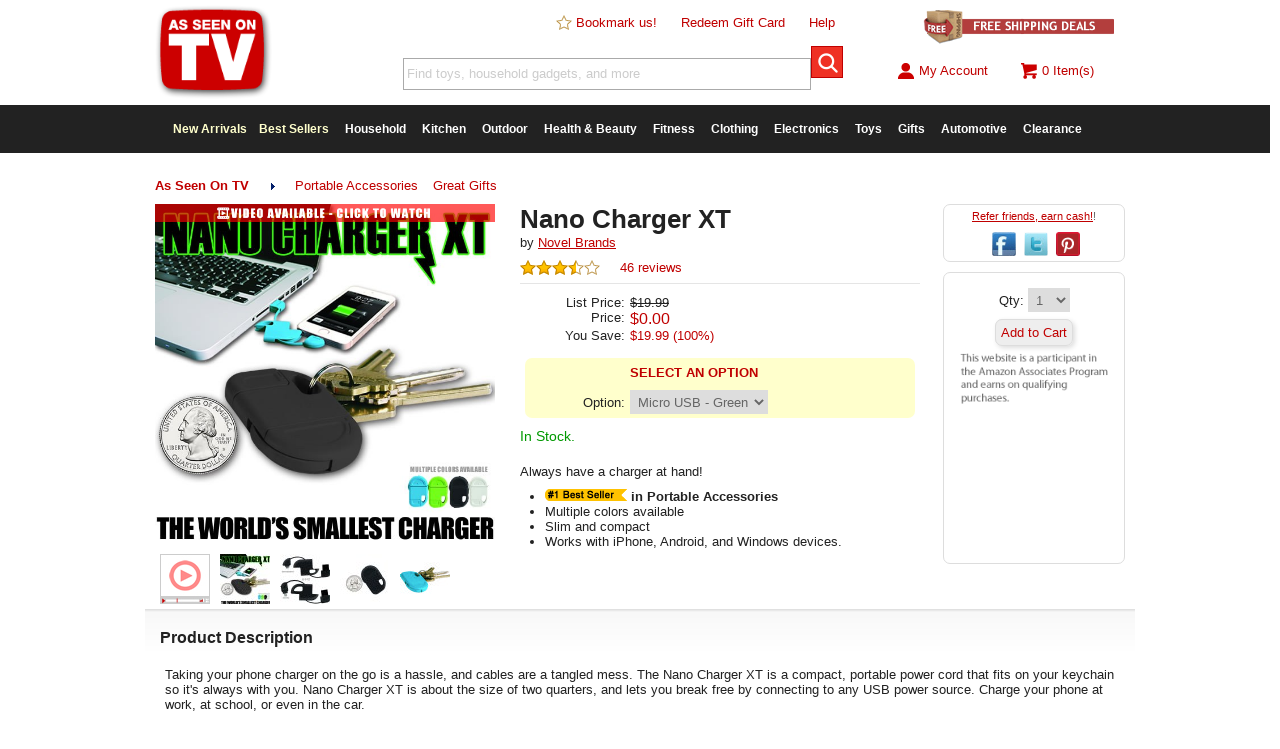

--- FILE ---
content_type: text/html
request_url: https://cdn2.asotvinc.com/product/nano-charger-xt/
body_size: 14574
content:
<!doctype html>
<html lang="en-us">
<head>
	<title>Nano Charger XT | As Seen On TV</title>
	<!-- debug:
	Last Modified: 3/4/2021
	Server Date: 9/25/2025
	-->
	<meta name=viewport content="width=device-width, initial-scale=1, minimum-scale=1, maximum-scale=1">
	<meta charset="UTF-8">
	<meta name="thumbnail" content="https://cdn.asotvinc.com/pimg/EA031949F0A8499991BE5DE4640B1FDB-tiny.jpg" />
	<meta name="keywords" content="" />
	<meta name="description" content="Always have a charger at hand!" />
	<meta name="fragment" content="!"/>
	<link rel="canonical" href="https://www.asseenontvlive.com/product/nano-charger-xt/" />
	<link rel="publisher" href="//plus.google.com/111099715457417059208"/>
	<meta property="og:locale" content="en_US" />
	<meta property="og:type" content="website" />
	<meta property="og:title" content="Nano Charger XT" />
	<meta property="og:description" content="Always have a charger at hand!" />
	<meta property="og:url" content="https://www.asseenontvlive.com/product/nano-charger-xt/" />
	<meta property="og:site_name" content="As Seen On TV" />
	<meta property="fb:app_id" content="658459084299130" />
	<meta property="og:image" content="https://cdn.asotvinc.com/pimg/94DF2E1B4AB44AB5ACE80CFCBCF0039F.jpg" />
	<meta property="og:image:width" content="600" />
	<meta property="og:image:height" content="600" />
	<meta name="twitter:card" content="summary"/>
	<meta name="twitter:description" content="Always have a charger at hand!"/>
	<meta name="twitter:title" content="Nano Charger XT"/>
	<meta name="twitter:site" content="@asseenontvinc"/>
	<meta name="twitter:image:src" content="https://cdn.asotvinc.com/pimg/94DF2E1B4AB44AB5ACE80CFCBCF0039F.jpg"/>
	<meta name="twitter:creator" content="@asseenontvinc"/>
	<meta name="p:domain_verify" content="ccf277fffd5db7a1f2ca058f11fb8bd1"/>
	<meta name="msvalidate.01" content="202DBF3C16B4C51D9576D637A27331CA" />
	<meta name="alexaVerifyID" content="3qY4PS3XUUlpFGasosJ4Bopyxck"/>

	<link rel="apple-touch-icon" sizes="180x180" href="/apple-touch-icon.png?v=3">
	<link rel="icon" type="image/png" sizes="32x32" href="/images/favicon/32x32.png?v=2">
	<link rel="icon" type="image/png" sizes="16x16" href="/images/favicon/16x16.png?v=2">
	<link rel="manifest" href="/site.webmanifest">
	<link rel="mask-icon" href="/safari-pinned-tab.svg" color="#5bbad5">
	<meta name="msapplication-TileColor" content="#ffffff">
	<meta name="theme-color" content="#ffffff">

	<link rel="stylesheet" type="text/css" href="/css/reset.css">
	<!-- <link rel="stylesheet" type="text/css" href="/css/main-ne.css?dt=F788E5F0-4844-4D46-80D6-82CC459F1D12"> -->
	<link rel="stylesheet" type="text/css" href="/css/main-ne.css">
	<link rel="stylesheet" type="text/css" href="/css/mobile-ne.css">
	<link rel="stylesheet" type="text/css" href="/scr/slick/slick.css"/>
	<link rel="stylesheet" type="text/css" href="/scr/slick/slick-theme.css"/>

	<script src="/scr/jquery.2.1.3.min.js"></script>

	<!--[if lt IE 9]>
	<link rel="stylesheet" type="text/css" href="/css/ie.css" />
	<script src="https://ajax.googleapis.com/ajax/libs/jquery/1.11.3/jquery.min.js"></script>
	<![endif]-->

	<script>
	  (function(i,s,o,g,r,a,m){i['GoogleAnalyticsObject']=r;i[r]=i[r]||function(){
	  (i[r].q=i[r].q||[]).push(arguments)},i[r].l=1*new Date();a=s.createElement(o),
	  m=s.getElementsByTagName(o)[0];a.async=1;a.src=g;m.parentNode.insertBefore(a,m)
	  })(window,document,'script','//www.google-analytics.com/analytics.js','ga');

	  ga('create', 'UA-86788808-1', 'auto');
	  ga('send', 'pageview');
	</script>
	<!-- Global site tag (gtag.js) - Google Ads: 834062546 -->
	<script async src="https://www.googletagmanager.com/gtag/js?id=AW-834062546"></script>
	<script>
  		window.dataLayer = window.dataLayer || [];
		function gtag(){dataLayer.push(arguments);}
		gtag('js', new Date());

		gtag('config', 'AW-834062546');
	</script>

	<!-- bing -->
		<script>(function(w,d,t,r,u){var f,n,i;w[u]=w[u]||[],f=function(){var o={ti:"5064958"};o.q=w[u],w[u]=new UET(o),w[u].push("pageLoad")},n=d.createElement(t),n.src=r,n.async=1,n.onload=n.onreadystatechange=function(){var s=this.readyState;s&&s!=="loaded"&&s!=="complete"||(f(),n.onload=n.onreadystatechange=null)},i=d.getElementsByTagName(t)[0],i.parentNode.insertBefore(n,i)})(window,document,"script","//bat.bing.com/bat.js","uetq");</script>
	<!-- end bing -->

	<!-- Facebook Pixel Code -->
	<script>
	!function(f,b,e,v,n,t,s){if(f.fbq)return;n=f.fbq=function(){n.callMethod?
	n.callMethod.apply(n,arguments):n.queue.push(arguments)};if(!f._fbq)f._fbq=n;
	n.push=n;n.loaded=!0;n.version='2.0';n.queue=[];t=b.createElement(e);t.async=!0;
	t.src=v;s=b.getElementsByTagName(e)[0];s.parentNode.insertBefore(t,s)}(window,
	document,'script','https://connect.facebook.net/en_US/fbevents.js');

	
	fbq('init', '1579524468966848');
	fbq('track', "PageView");
	</script>
	<!-- End Facebook Pixel Code -->

	<script src="/scr/"></script>
	<script src="/scr/slick/slick.js"></script>
	<script>
		function hideProductPricingData() {
			$('.product-name').hide();
			$('.product-rating').hide();
			$('.product-price').hide();
			$('.result').css('height','220px');
		}
	</script>
	<script type="text/javascript">
		window.omnisend = window.omnisend || [];
		omnisend.push(["accountID", "5b8ea3e5597ed708a4080683"]);
		omnisend.push(["track", "$pageViewed"]);
		!function(){var e=document.createElement("script");e.type="text/javascript",e.async=!0,e.src="https://omnisrc.com/inshop/launcher-v2.js";var t=document.getElementsByTagName("script")[0];t.parentNode.insertBefore(e,t)}();
	</script>


</head>
<body>
<div id="fb-root"></div>
<script>(function(d, s, id) {
  var js, fjs = d.getElementsByTagName(s)[0];
  if (d.getElementById(id)) return;
  js = d.createElement(s); js.id = id;
  js.src = "//connect.facebook.net/en_US/sdk.js#xfbml=1&version=v2.4";
  fjs.parentNode.insertBefore(js, fjs);
}(document, 'script', 'facebook-jssdk'));</script>
<div id="modal-container" style="display:none;"></div>
<div id="mheader">
	<div id="mtop-fixed">
		<div id="mtop-logo"><a href="/"><img src="/images/top-logo-75.png" alt="As Seen On TV" /></a></div>
		<div id="mtop-right">
			<span id="mtop-span-departments"><a href="/departments/">Departments</a></span>
			<span><a href="/account/">Sign In</a></span>
			<span id="mtop-span-searchicon"><a onClick="showmSearch(true);"><img class="imginline" src="/images/icon-search.png" alt="search as seen on tv" /></a></span>
			<span><a href="/cart/"><img class="imginline" src="/images/icon-cart.png" alt="shopping cart" />0</a></span>
		</div>
	</div>
	<div id="mtop-whitespace"></div>
	<div id="mcategories" class="clear subcategory-list" style="display:none;">
		Departments <img class="imginline" src="/images/right-arrow.png" alt="As Seen On TV Categories" /><ul><li><a href="/new-arrivals/">New Arrivals</a></li><li><a href="/best-sellers/">Best Sellers</a></li><li><a href="/household/">Household</a></li><li><a href="/kitchen/">Kitchen</a></li><li><a href="/outdoor/">Outdoor</a></li><li><a href="/health-beauty/">Health & Beauty</a></li><li><a href="/fitness/">Fitness</a></li><li><a href="/clothing/">Clothing</a></li><li><a href="/electronics/">Electronics</a></li><li><a href="/toys/">Toys</a></li><li><a href="/novelty/">Novelty</a></li><li><a href="/pets/">Pets</a></li><li><a href="/dvd/">DVD</a></li><li><a href="/automotive/">Automotive</a></li><li><a href="/clearance/?promo=clear18">Clearance</a></li></ul>
	</div><!-- mcategories-->
	<div id="msearch" class="clear" style="display:none;">
		<form method="GET" action="/search/"><input class="sminput" type="text" name="s" id="s3" value="Find toys, household gadgets, and more." onFocus="if (this.value == searchFor) {this.value = '';}" autocomplete="off"><input id="btn-mtop-search" class="btn-iconsearch" type="submit"></form>
	</div><!-- msearch -->
	
</div><!-- mheader -->
	<div id="header2" class="desktop">
		<div id="top-logo">
			<a href="/"><img src="/images/top-logo-seenon.png" alt="As Seen On TV" /></a>
		</div><!-- top-logo -->
		<div id="top-nav">
			<div id="top-links">
				<span><a href="javascript:addBookmark('https://www.asseenontvlive.com','As Seen On TV');"><img class="imginline" src="/images/star-blank.png" alt="Bookmark Us"/> Bookmark us!</a></span>
				<span><a href="/redeem/">Redeem Gift Card</a></span>
				<span><a href="/help/">Help</a></span>
			</div>
			<div id="top-search">
				<form method="GET" action="/search/"><input class="sminput" type="text" name="s" id="s" value="Find toys, household gadgets, and more." onFocus="$('#s').css('color','#666666');if (this.value == searchFor) {this.value = '';}" autocomplete="off"><input id="btn-top-search" class="btn-iconsearch" type="submit"></form>
			</div><!-- top-search -->
		</div><!-- top-nav -->
		<div id="top-right">
			<div id="top-promo">
				<a href="/free-shipping/"><img src="/images/free-ship-promo6.png" alt="free shipping" /></a>
			</div>
			<div id="top-account">
				<div id="top-signin" class="hideoverflow">
					<a href="/account/">
						
						<img style="vertical-align: text-top;" src="/images/icon-account.png" alt="account" />My Account
					</a>
				</div>
				<div id="top-cart"><a href="/cart/"><img style="vertical-align: text-top;" src="/images/icon-cart.png" alt="shopping cart" /><span id="top-cart-items-count">0 Item(s)</span></a></div>
			</div>
		</div><!-- top-right -->
		<div class="clear"></div>
	</div><!-- header2 -->

		<div id="top-menu" class="clear desktop">
		<div id="nav-container">
			<ul id="nav">
				<li class="first">
					<a href="/new-arrivals/" style="color:#ffffcc;">New Arrivals</a>
				<li>
					<a href="/best-sellers/" style="color:#ffffcc;">Best Sellers</a>
				</li>
				<li>
					<a href="/household/">Household</a>
					<ul>
						<li><a href="/household/bed-bath/">Bed & Bath</a></li>
						<li><a href="/household/cleaning-products/">Cleaning Products</a></li>
						<li><a href="/household/tools/">Tools</a></li>
						<li><a href="/household/">See All</a></li>
					</ul>
				</li>
				<li>
					<a href="/kitchen/">Kitchen</a>
					<ul>
						<li><a href="/kitchen/food-prep-storage/">Food Preparation & Storage</a></li>
						<li><a href="/kitchen/gadgets/">Kitchen Gadgets</a></li>
						<li><a href="/kitchen/small-appliances/">Small Appliances</a></li>
						<li><a href="/kitchen/">See All</a></li>
					</ul>
				</li>
				<li>
					<a href="/outdoor/">Outdoor</a>
					<ul>
						<li><a href="/outdoor/grilling/">Grilling</a></li>
						<li><a href="/outdoor/sports-leisure/">Sports & Leisure</a></li>
						<li><a href="/outdoor/tactical/">Tactical</a></li>
						<li><a href="/outdoor/">See All</a></li>
					</ul>
				</li>
				<li>
					<a href="/health-beauty/">Health & Beauty</a>
					<ul>
						<li><a href="/health-beauty/diet/">Diet</a></li>
						<li><a href="/health-beauty/hair-nail-foot-care/">Hair, Nail, & Foot Care</a></li>
						<li><a href="/health-beauty/personal-care/">Personal Care</a></li>
						<li><a href="/health-beauty/skin-care/">Skin Care</a></li>
						<li><a href="/health-beauty/">See All</a></li>
					</ul>
				</li>
				<li>
					<a href="/fitness/">Fitness</a>
					<ul>
						<li><a href="/fitness/exercise-equipment/">Exercise Equipment</a></li>
						<li><a href="/fitness/exercise-dvd/">Exercise DVD's</a></li>
						<li><a href="/fitness/">See All</a></li>
					</ul>

				</li>
				<li>
					<a href="/clothing/">Clothing</a>
					<ul>
						<li><a href="/clothing/accessories/">Accessories</a></li>
						<li><a href="/clothing/">See All</a></li>
					</ul>
				</li>
				<li>
					<a href="/electronics/">Electronics</a>
					<ul>
						<li><a href="/electronics/portable-accessories">Portable Accessories</a></li>
						<li><a href="/electronics/">See All</a></li>
					</ul>
				</li>
				<li>
					<a href="/toys/">Toys</a>
						<ul>
						<li><a href="/toys/fidget-spinners/">Fidget Spinners</a></li>
						<li><a href="/toys/">See All</a></li>
					</ul>
				</li>
				<li>
					<a href="/novelty/great-gifts/">Gifts</a>
					<ul>
						<li><a href="/novelty/">Novelty Items</a></li>
						<li><a href="/novelty/great-gifts/">Great Gifts</a></li>
					</ul>
				</li>
				
				<li>
					<a href="/automotive/">Automotive</a>
				</li>
				<li class="last">
					<a href="/clearance/?promo=clear18">Clearance</a>
				</li>

			</ul><!-- nav -->
		<div class="desktop"><div id="slidenote" class="slidenote rounded grayborder highlightbg" style="display:none;"></div></div>
		</div><!-- nav container -->
		</div><!-- top-menu -->

<div id="body-main">
	<div id="main">
		<div id="app-available-container" class="mobile rounded highlightbg"><div id="app-available-android" style="display:none;"><a onClick="dismissAppNotice();"><img class="imginline right textright" src="/images/close-icon-32.png" alt="X"/></a><p class="textcenter"><strong>The As Seen On TV App is here!</strong><BR><a target="_blank" class="applink" href="https://play.google.com/store/apps/details?id=com.asseenontv.mobileapp"><img class="imginline" src="/images/icon-android.png" alt="Download the As Seen On TV App for Android"/> Download Now</a></p></div><div id="app-available-ios" style="display:none;"><a onClick="dismissAppNotice();"><img class="imginline right textright" src="/images/close-icon-32.png" alt="X"/></a><p class="textcenter"><strong>The As Seen On TV App is here!</strong><BR><a target="_blank" class="applink" href="https://itunes.apple.com/us/app/new-easy/id1225498448"><img class="imginline" src="/images/icon-ios.png" alt="Download the As Seen On TV App for iPhone"/> Download Now</a></p></div></div>
		<script>//checkAppNotice();</script>
		<script>
	var productid = 1726;
	var ratingSet = 0;
	var autoPlayVideo = false;

	function checkPanelVisibility() {
		ifElementVisibleRun('#product-alsoviewed','productsAlsoViewed(1726,1,24,\'product-alsoviewed-results\',\'product-alsoviewed\');');
		ifElementVisibleRun('#product-recentlyviewed','productsRecentlyViewed(1726,1,24,\'product-recentlyviewed-results\',\'product-recentlyviewed\');');
		ifElementVisibleRun('#product-related','productsRelated(1726,1,24,\'product-related-results\',\'product-related\');');
		ifElementVisibleRun('#product-cwb','productsCWB(1726,1,24,\'product-cwb-results\',\'product-cwb\');');
		//ifElementVisibleRun('#product-related','productsRecentlyViewed(1726,1,24,\'product-related-results\',\'product-related\');');
	}

	$(document).ready(function() {
		//fetchRealtimeViews(productid);
		//$.get('/scr/lplive.asp', {productid:1726}).done(function(data) {}).fail(function(data) {});
		checkPanelVisibility();
		$(window).scroll(function () {
			checkPanelVisibility()
		});
	});
</script>
<script>
	//FB
	fbq('track', 'ViewContent', {content_ids: ['2572','2573','2581','2582','2583','2584','2585','2586'],content_type: 'product'});
</script>
<script>
	//var qtyInStock = 0;
	//if (qtyInStock < 1) {
	//	top.location.href = 'https://www.amazon.com/s/ref=as_li_ss_tl?k=Nano Charger XT&ref=nb_sb_noss&linkCode=ll2&tag=as-seen-ontv-20&linkId=81c7a430d0e7d70ffc44b3d9dc32fbd3&language=en_US';
	//}
</script>

<div class="desktop mt10"></div>
<div class="desktop breadcrumbs"><ul><li id="subcat-selected"><strong><a href="/">As Seen On TV</a></strong></li><li><img class="imginline" src="/images/right-arrow.png" alt="cat" /></li><li><a href="/electronics/portable-accessories/">Portable Accessories</a></li><li><a href="/novelty/great-gifts/">Great Gifts</a></li></ul></div>
<div class="breadcrumbs-history smalltext desktop"></div>
<div itemscope itemtype="http://schema.org/Product">
<div class="product-container clear">
	<div id="product-img-container">
		<div id="product-hero-outer"><a onClick="setProductHeroVideo('F1812781E2D743E4B2612B076F115640');"><img class="desktop" style="position:absolute;z-index:15;max-width:340px;" id="product-hero-videooverlay" src="//cdn.asotvinc.com/img/overlay-video-available-3.png" alt="Video Available"/></a><img itemprop="image" id="product-hero-img" alt="Nano Charger XT" src="//cdn.asotvinc.com/pimg/EA031949F0A8499991BE5DE4640B1FDB.jpg" /></div>
		<div id="product-hero-vid" style="display:none;"></div>
		<div id="product-altimages">
			<div style="display:none;"><img style="height:18px;" class="imginline" src="/images/btn_zoom.gif" alt="Click to Zoom" /> Click to Enlarge</div>
			<div class="product-thumb"><a id="video_href" onClick="setProductHeroVideo('F1812781E2D743E4B2612B076F115640');"><img src="//cdn.asotvinc.com/vimg/video-available.jpg" alt="video available" /></a></div><div class="product-thumb"><a onClick="setProductHeroImage('EA031949F0A8499991BE5DE4640B1FDB');"><img src="//cdn.asotvinc.com/pimg/EA031949F0A8499991BE5DE4640B1FDB-tiny.jpg" alt="nav" /></a></div><div class="product-thumb"><a onClick="setProductHeroImage('C371544CBDA44752AC119BA8B32CEC44');"><img src="//cdn.asotvinc.com/pimg/C371544CBDA44752AC119BA8B32CEC44-tiny.jpg" alt="nav" /></a></div><div class="product-thumb"><a onClick="setProductHeroImage('51BDDF04D56E4C5B942493F2E140571F');"><img src="//cdn.asotvinc.com/pimg/51BDDF04D56E4C5B942493F2E140571F-tiny.jpg" alt="nav" /></a></div><div class="product-thumb"><a onClick="setProductHeroImage('E66EB724075A4396B96FAED6E4F3529C');"><img src="//cdn.asotvinc.com/pimg/E66EB724075A4396B96FAED6E4F3529C-tiny.jpg" alt="nav" /></a></div><script>if (autoPlayVideo == true) {$('#video_href').click()};</script>
		</div>
	</div>
	<div id="product-info-container">
		<h1 itemprop="name">Nano Charger XT</h1>
		<div id="product-mfg">by <a href="/brands/novel-brands/"><span itemprop="brand">Novel Brands</span></a><div id="live-viewing" class="right textright orange" style="display:none;"><img id="live-icon" src="//cdn.asotvinc.com/img/flame-animated.gif" alt="Hot!" class="imginline"/> <span id="live-count"></span> viewing now</div></div>
		<div id="product-rating" itemprop="aggregateRating" itemscope itemtype="http://schema.org/AggregateRating">
			<span itemprop="ratingValue" style="display:none;">3.5</span>
			<span itemprop="ratingCount" style="display:none;">204</span>
			<img title="Avg 3.5 stars based on 204 verified customer ratings" class="ratingstar" src="/images/stars-3.5.png" alt="rating stars"/> &nbsp;&nbsp;&nbsp; <a onClick="smoothScrollTo('product-reviews');">46 reviews</a>
		</div><!-- product-rating -->
		<hr>
		<div id="product-pricepanel" itemprop="offers" itemscope itemtype="http://schema.org/Offer">
 			<meta itemprop="itemCondition" itemtype="http://schema.org/OfferItemCondition" content="http://schema.org/NewCondition" />
			<p id="row-listprice"><span class="label">List Price:</span><span id="list-price"><s>$19.99</s></span></p><p><span class="label">Price:</span><span id="user-price"><span itemprop="priceCurrency" content="USD">$</span><span itemprop="price" content="0.00">0.00</span></span></p><p id="row-yousave"><span class="label">You Save:</span><span id="price-saved">$19.99 (100%)</span></p><p id="product-item-selection" class="highlightbg rounded"><span class="block"><span class="label">&nbsp;</span><strong class="red">SELECT AN OPTION</strong></span></span><span class="label">Option:</span><select class="sminput" id="upcid" name="upcid" onChange="setProductItemSelection(this.value);"><option value="2583">Micro USB - Green</option><option value="2573">iPhone - Black</option><option value="2581">iPhone - Green</option><option value="2584">iPhone - White</option><option value="2572">Micro USB - Black</option><option value="2586">Micro USB - White</option><option value="2582">iPhone - Blue</option><option value="2585">Micro USB - Blue</option></select></p><link itemprop="availability" href="https://schema.org/InStock" /></div>
		<div id="product-stockstatus"><span class="green">In Stock.</span></div>
		<div id="product-vendor">&nbsp;</div>

		<div id="product-shortdesc">Always have a charger at hand!</div>
		<div id="product-bullets"><ul class="product-bullets"><li><strong><img style="" src="/images/category-best-seller-yellow.png" alt="Best Seller"/> in Portable Accessories</strong></li><li>Multiple colors available</li><li>Slim and compact</li><li>Works with iPhone, Android, and Windows devices.</li></ul></div>
		<div id="norton-guarantee" class="mt10 desktop">
			<span id='_GUARANTEE_Kicker' name='_GUARANTEE_Kicker' type='Kicker Custom 1'></span>
		</div>

	</div>
	
	
	<div id="product-share" class="desktop rounded mb10">
		<p class="smalltext darkgray mb10"><a href="/referrals/">Refer friends, earn cash!</a>!</p>
		<a onClick="popupCenter('https://www.facebook.com/sharer.php?u=https://www.asseenontvlive.com/product/nano-charger-xt/', 'Share this Product', 600, 400);"><img class="social-icon-24" src="/images/icon-facebook.png" title="Post to Facebook" alt="facebook"/></a>
		<a onClick="popupCenter('https://twitter.com/intent/tweet?text=' + escape('Nano Charger XT https://www.asseenontvlive.com/product/nano-charger-xt/ #AsSeenOnTV'), 'Share this Product', 600, 400);"><img class="social-icon-24" src="/images/icon-twitter.png" title="Post to Twitter" alt="twitter"/></a>
		<a data-pin-do="buttonPin" data-pin-custom="true" href="//www.pinterest.com/pin/create/button/?url=https://www.asseenontvlive.com//product/nano-charger-xt/"><img class="social-icon-24" src="/images/icon-pinterest.png" alt="pinterest"/></a>
	</div>
	
	<div id="product-action-container" class="rounded mb10">
		<div id="product-qtyinput">
			Qty: <select name="qty" id="qty" class="sminput"><option value="1">1</option><option value="2">2</option><option value="3">3</option><option value="4">4</option><option value="5">5</option><option value="6">6</option><option value="7">7</option><option value="8">8</option><option value="9">9</option><option value="10">10</option><option value="11">11</option><option value="12">12</option><option value="13">13</option><option value="14">14</option><option value="15">15</option><option value="16">16</option><option value="17">17</option><option value="18">18</option><option value="19">19</option><option value="20">20</option><option value="21">21</option><option value="22">22</option><option value="23">23</option><option value="24">24</option><option value="25">25</option></select>
		</div>
		<div id="product-actionbuttons">
			<!-- <input type="button" class="button rounded" id="btn-addtocart" value="Add to Cart" onClick="addToCartByUPC($('#upcid').val(),$('#qty').val(),4);"> -->
			<!-- <input type="button" class="button rounded" id="btn-addtowishlist" value="Add to Wishlist" onClick="addToWishlist(1726);"> -->
			<!-- <span class="tinytext block gray" style="display:none;">Out of stock.</span><input type="button" class="button rounded" id="btn-addtocart" value="Add to Cart" onClick="checkAmazonAvailability(1726);"> -->
			<p style="margin-top:1em;margin-bottom:1em;"><a class="button rounded nounderline textcenter" href="https://www.amazon.com/gp/search/ref=as_li_qf_sp_sr_tl?ie=UTF8&camp=1789&creative=9325&index=aps&tag=asotvlive-20&keywords=Nano Charger XT">Add to Cart</a></p>

			<!-- <input type="button" class="button rounded" id="btn-chkamazon" value="Shop Amazon" onClick="checkAmazonAvailability(1726);" style="display:none;"> -->
			<span id="product-action-msg" class="smalltext red" style="display:none;"></span>
			<p><img style="max-width:99%;" src="/images/amzdisc.png"/></p>
		</div>
		
		<div id="product-mshare" class="mobile rounded mb10">
			<a onClick="popupCenter('https://www.facebook.com/sharer.php?u=https://www.asseenontvlive.com/product/nano-charger-xt/', 'Share this Product', 600, 400);"><img class="social-icon-24" src="/images/icon-facebook.png" title="Post to Facebook" alt="facebook"/></a>
			<a onClick="popupCenter('https://twitter.com/intent/tweet?text=' + escape('Nano Charger XT https://www.asseenontvlive.com/product/nano-charger-xt/ #AsSeenOnTV'), 'Share this Product', 600, 400);"><img class="social-icon-24" src="/images/icon-twitter.png" title="Post to Twitter" alt="twitter"/></a>
			<a data-pin-do="buttonPin" data-pin-custom="true" href="//www.pinterest.com/pin/create/button/?url=https://www.asseenontvlive.com//product/nano-charger-xt/"><img class="social-icon-24" src="/images/icon-pinterest.png" alt="pinterest"/></a>
		</div>
		
		<!-- Please call pinit.js only once per page -->
		<script async defer src="//assets.pinterest.com/js/pinit.js"></script>

		<div id="product-unavailable" style="display:none;">
			<p>Add this to your wishlist to get notified when it's back in stock, or <a onClick="checkAmazonAvailability(1726);">check on Amazon</a>.</p>
		</div>
		<div id="product-shippinginfo" style="display:none;">
			<div id="product-shippinginfo-msg"><p class="textcenter smalltext"><img src="/images/free-shipping-truck-icon.png" alt="free shipping" style="height:18px;"></p><p class="smalltext textcenter">Free Shipping on this item!</p></div>
		</div>
		<div id="product-promoinfo" style="display:none;" class="inner rounded highlightbg">
			<div id="product-promoinfo-msg" class="content"></div>
		</div>
		<!-- 
		<div id="product-giftcard" class="inner" style="display:none;">
			<div class="mt10">
				<p class="textcenter smalltext darkgray">Not sure what to buy? Get the <a href="/product/giftcard/">As Seen On TV Gift Card</a>!</p>
				<p class="textcenter"><a href="/product/giftcard/"><img src="/images/giftcard-icon-32x32.png" alt="as seen on tv gift card"/></a></p>
			</div>
		</div>
		-->
	</div>
	<div id="product-description" class="clear">
		<h3 class="divider">Product Description</h3>
		<div class="inner" itemprop="description">
			Taking your phone charger on the go is a hassle, and cables are a tangled mess. The Nano Charger XT is a compact, portable power cord that fits on your keychain so it&apos;s always with you. Nano Charger XT is about the size of two quarters, and lets you break free by connecting to any USB power source. Charge your phone at work, at school, or even in the car.<BR>
<BR>
The Nano Charger XT&apos;s flip-out/flip-in design protects your connections when not in use - no more busted cords! Available for iPhone, Android, Windows Phone, tablet, iPad, or any device with a micro USB or Lightning Port. Select the type you need and buy the Nano Charger XT today!
		</div>
	</div>

	<div class="clear"></div>
</div><!-- product-container -->
	<div id="product-related" class="clear">
		<h5 class="divider">You may also like<img class="right mobile" src="/images/right-arrow.png" alt="Swipe to view more" /></h5>
		<div id="product-related-results" class="carousel"></div>
	</div>
	<div id="product-cwb" class="clear">
		<h5 class="divider">Customers who bought this also bought<img class="right mobile" src="/images/right-arrow.png" alt="Swipe to view more" /></h5>
		<div id="product-cwb-results" class="carousel"></div>
	</div>
	<div id="product-reviews" class="clear">
		<h3 class="divider desktop">Nano Charger XT Reviews</h3>
		<h3 class="divider mobile">Nano Charger XT Reviews</h3>
		<div class="threefourths">
			<div id="product-reviews-results" class="inner content"><div id="ratingid-31151" itemprop="review" itemscope itemtype="http://schema.org/Review" class="product-review">
	<meta itemprop="datePublished" content="08/17/2016">
	<span itemprop="itemReviewed" style="display:none;">Nano Charger XT</span>
	<div itemprop="reviewRating" itemscope itemtype="http://schema.org/Rating" style="display:none;">
		<span itemprop="ratingValue">5</span>
	</div>
	<span class="block"><img class="ratingstar" src="/images/stars-5.png" alt="5 star rating"> by <span itemprop="author"><strong>M.G.</strong></span> on 08/17/2016</span>
	<p class="italic" itemprop="description">These are so handy!  They work very well too. Nice to keep on a Keychain that way you always have it while on the go.</p>
	<p>
		<span class="darkgray block">47 people found this helpful. <span id="washelpful_31151" class="washelpful">Was this review helpful? &nbsp;&nbsp;<input type="button" class="btn" value="Yes" onClick="reviewHelpful(31151,1);">&nbsp;&nbsp;<input type="button" class="btn" value="No" onClick="reviewHelpful(31151,0);"></span><span class="block" id="newhelpful_31151" style="display:none;"></span></span>
	</p>

</div><!-- product-review -->
<div id="ratingid-31164" itemprop="review" itemscope itemtype="http://schema.org/Review" class="product-review">
	<meta itemprop="datePublished" content="08/18/2016">
	<span itemprop="itemReviewed" style="display:none;">Nano Charger XT</span>
	<div itemprop="reviewRating" itemscope itemtype="http://schema.org/Rating" style="display:none;">
		<span itemprop="ratingValue">5</span>
	</div>
	<span class="block"><img class="ratingstar" src="/images/stars-5.png" alt="5 star rating"> by <span itemprop="author"><strong>R.P.</strong></span> on 08/18/2016</span>
	<p class="italic" itemprop="description">Just the right thing as it makes it easy if you have different things to charge. Keep up the good work!</p>
	<p>
		<span class="darkgray block">35 people found this helpful. <span id="washelpful_31164" class="washelpful">Was this review helpful? &nbsp;&nbsp;<input type="button" class="btn" value="Yes" onClick="reviewHelpful(31164,1);">&nbsp;&nbsp;<input type="button" class="btn" value="No" onClick="reviewHelpful(31164,0);"></span><span class="block" id="newhelpful_31164" style="display:none;"></span></span>
	</p>

</div><!-- product-review -->
<div id="ratingid-31081" itemprop="review" itemscope itemtype="http://schema.org/Review" class="product-review">
	<meta itemprop="datePublished" content="08/19/2016">
	<span itemprop="itemReviewed" style="display:none;">Nano Charger XT</span>
	<div itemprop="reviewRating" itemscope itemtype="http://schema.org/Rating" style="display:none;">
		<span itemprop="ratingValue">4</span>
	</div>
	<span class="block"><img class="ratingstar" src="/images/stars-4.png" alt="4 star rating"> by <span itemprop="author"><strong>S.C.</strong></span> on 08/19/2016</span>
	<p class="italic" itemprop="description">Love the pocket size but not always near a usb port to plug in to.</p>
	<p>
		<span class="darkgray block">37 people found this helpful. <span id="washelpful_31081" class="washelpful">Was this review helpful? &nbsp;&nbsp;<input type="button" class="btn" value="Yes" onClick="reviewHelpful(31081,1);">&nbsp;&nbsp;<input type="button" class="btn" value="No" onClick="reviewHelpful(31081,0);"></span><span class="block" id="newhelpful_31081" style="display:none;"></span></span>
	</p>

</div><!-- product-review -->
<div id="ratingid-36226" itemprop="review" itemscope itemtype="http://schema.org/Review" class="product-review">
	<meta itemprop="datePublished" content="10/03/2016">
	<span itemprop="itemReviewed" style="display:none;">Nano Charger XT</span>
	<div itemprop="reviewRating" itemscope itemtype="http://schema.org/Rating" style="display:none;">
		<span itemprop="ratingValue">5</span>
	</div>
	<span class="block"><img class="ratingstar" src="/images/stars-5.png" alt="5 star rating"> by <span itemprop="author"><strong>D.J.</strong></span> on 10/03/2016</span>
	<p class="italic" itemprop="description">Gave one to wife and one to my daughter. We all use and love them.</p>
	<p>
		<span class="darkgray block">29 people found this helpful. <span id="washelpful_36226" class="washelpful">Was this review helpful? &nbsp;&nbsp;<input type="button" class="btn" value="Yes" onClick="reviewHelpful(36226,1);">&nbsp;&nbsp;<input type="button" class="btn" value="No" onClick="reviewHelpful(36226,0);"></span><span class="block" id="newhelpful_36226" style="display:none;"></span></span>
	</p>

</div><!-- product-review -->
<div id="ratingid-37983" itemprop="review" itemscope itemtype="http://schema.org/Review" class="product-review inithidden">
	<meta itemprop="datePublished" content="10/30/2016">
	<span itemprop="itemReviewed" style="display:none;">Nano Charger XT</span>
	<div itemprop="reviewRating" itemscope itemtype="http://schema.org/Rating" style="display:none;">
		<span itemprop="ratingValue">4</span>
	</div>
	<span class="block"><img class="ratingstar" src="/images/stars-4.png" alt="4 star rating"> by <span itemprop="author"><strong>M.W.</strong></span> on 10/30/2016</span>
	<p class="italic" itemprop="description">It&apos;s very convenient.  Just put it on ur keychain an go.  The only bad thing is that it doesn&apos;t fit my current phone.  But I go thru phones so fast that I&apos;m sure it&apos;ll come n handy.</p>
	<p>
		<span class="darkgray block">10 people found this helpful. <span id="washelpful_37983" class="washelpful">Was this review helpful? &nbsp;&nbsp;<input type="button" class="btn" value="Yes" onClick="reviewHelpful(37983,1);">&nbsp;&nbsp;<input type="button" class="btn" value="No" onClick="reviewHelpful(37983,0);"></span><span class="block" id="newhelpful_37983" style="display:none;"></span></span>
	</p>

</div><!-- product-review -->
<div id="ratingid-47051" itemprop="review" itemscope itemtype="http://schema.org/Review" class="product-review inithidden">
	<meta itemprop="datePublished" content="04/02/2017">
	<span itemprop="itemReviewed" style="display:none;">Nano Charger XT</span>
	<div itemprop="reviewRating" itemscope itemtype="http://schema.org/Rating" style="display:none;">
		<span itemprop="ratingValue">3</span>
	</div>
	<span class="block"><img class="ratingstar" src="/images/stars-3.png" alt="3 star rating"> by <span itemprop="author"><strong>P.M.</strong></span> on 04/02/2017</span>
	<p class="italic" itemprop="description">Connectors difficult to get in and out</p>
	<p>
		<span class="darkgray block">7 people found this helpful. <span id="washelpful_47051" class="washelpful">Was this review helpful? &nbsp;&nbsp;<input type="button" class="btn" value="Yes" onClick="reviewHelpful(47051,1);">&nbsp;&nbsp;<input type="button" class="btn" value="No" onClick="reviewHelpful(47051,0);"></span><span class="block" id="newhelpful_47051" style="display:none;"></span></span>
	</p>

</div><!-- product-review -->
<div id="ratingid-35801" itemprop="review" itemscope itemtype="http://schema.org/Review" class="product-review inithidden">
	<meta itemprop="datePublished" content="09/27/2016">
	<span itemprop="itemReviewed" style="display:none;">Nano Charger XT</span>
	<div itemprop="reviewRating" itemscope itemtype="http://schema.org/Rating" style="display:none;">
		<span itemprop="ratingValue">5</span>
	</div>
	<span class="block"><img class="ratingstar" src="/images/stars-5.png" alt="5 star rating"> by <span itemprop="author"><strong>M.F.</strong></span> on 09/27/2016</span>
	<p class="italic" itemprop="description">Works well very good</p>
	<p>
		<span class="darkgray block">8 people found this helpful. <span id="washelpful_35801" class="washelpful">Was this review helpful? &nbsp;&nbsp;<input type="button" class="btn" value="Yes" onClick="reviewHelpful(35801,1);">&nbsp;&nbsp;<input type="button" class="btn" value="No" onClick="reviewHelpful(35801,0);"></span><span class="block" id="newhelpful_35801" style="display:none;"></span></span>
	</p>

</div><!-- product-review -->
<div id="ratingid-40068" itemprop="review" itemscope itemtype="http://schema.org/Review" class="product-review inithidden">
	<meta itemprop="datePublished" content="11/28/2016">
	<span itemprop="itemReviewed" style="display:none;">Nano Charger XT</span>
	<div itemprop="reviewRating" itemscope itemtype="http://schema.org/Rating" style="display:none;">
		<span itemprop="ratingValue">5</span>
	</div>
	<span class="block"><img class="ratingstar" src="/images/stars-5.png" alt="5 star rating"> by <span itemprop="author"><strong>B.B.</strong></span> on 11/28/2016</span>
	<p class="italic" itemprop="description">Now I always have a charger at hand</p>
	<p>
		<span class="darkgray block">7 people found this helpful. <span id="washelpful_40068" class="washelpful">Was this review helpful? &nbsp;&nbsp;<input type="button" class="btn" value="Yes" onClick="reviewHelpful(40068,1);">&nbsp;&nbsp;<input type="button" class="btn" value="No" onClick="reviewHelpful(40068,0);"></span><span class="block" id="newhelpful_40068" style="display:none;"></span></span>
	</p>

</div><!-- product-review -->
<div id="ratingid-37744" itemprop="review" itemscope itemtype="http://schema.org/Review" class="product-review inithidden">
	<meta itemprop="datePublished" content="10/27/2016">
	<span itemprop="itemReviewed" style="display:none;">Nano Charger XT</span>
	<div itemprop="reviewRating" itemscope itemtype="http://schema.org/Rating" style="display:none;">
		<span itemprop="ratingValue">5</span>
	</div>
	<span class="block"><img class="ratingstar" src="/images/stars-5.png" alt="5 star rating"> by <span itemprop="author"><strong>T.S.</strong></span> on 10/27/2016</span>
	<p class="italic" itemprop="description">Awesome product!</p>
	<p>
		<span class="darkgray block">7 people found this helpful. <span id="washelpful_37744" class="washelpful">Was this review helpful? &nbsp;&nbsp;<input type="button" class="btn" value="Yes" onClick="reviewHelpful(37744,1);">&nbsp;&nbsp;<input type="button" class="btn" value="No" onClick="reviewHelpful(37744,0);"></span><span class="block" id="newhelpful_37744" style="display:none;"></span></span>
	</p>

</div><!-- product-review -->
<div id="ratingid-35064" itemprop="review" itemscope itemtype="http://schema.org/Review" class="product-review inithidden">
	<meta itemprop="datePublished" content="09/14/2016">
	<span itemprop="itemReviewed" style="display:none;">Nano Charger XT</span>
	<div itemprop="reviewRating" itemscope itemtype="http://schema.org/Rating" style="display:none;">
		<span itemprop="ratingValue">5</span>
	</div>
	<span class="block"><img class="ratingstar" src="/images/stars-5.png" alt="5 star rating"> by <span itemprop="author"><strong>J.R.</strong></span> on 09/14/2016</span>
	<p class="italic" itemprop="description">Perfect for on the go needs</p>
	<p>
		<span class="darkgray block">7 people found this helpful. <span id="washelpful_35064" class="washelpful">Was this review helpful? &nbsp;&nbsp;<input type="button" class="btn" value="Yes" onClick="reviewHelpful(35064,1);">&nbsp;&nbsp;<input type="button" class="btn" value="No" onClick="reviewHelpful(35064,0);"></span><span class="block" id="newhelpful_35064" style="display:none;"></span></span>
	</p>

</div><!-- product-review -->
<div id="ratingid-52692" itemprop="review" itemscope itemtype="http://schema.org/Review" class="product-review inithidden">
	<meta itemprop="datePublished" content="06/17/2017">
	<span itemprop="itemReviewed" style="display:none;">Nano Charger XT</span>
	<div itemprop="reviewRating" itemscope itemtype="http://schema.org/Rating" style="display:none;">
		<span itemprop="ratingValue">5</span>
	</div>
	<span class="block"><img class="ratingstar" src="/images/stars-5.png" alt="5 star rating"> by <span itemprop="author"><strong>C.P.</strong></span> on 06/17/2017</span>
	<p class="italic" itemprop="description">Cute little charger! No long cable cords which are hard to hide. Just connect to battery pack, almost invisible because so small. Yes I would recommend to my friends.</p>
	<p>
		<span class="darkgray block">5 people found this helpful. <span id="washelpful_52692" class="washelpful">Was this review helpful? &nbsp;&nbsp;<input type="button" class="btn" value="Yes" onClick="reviewHelpful(52692,1);">&nbsp;&nbsp;<input type="button" class="btn" value="No" onClick="reviewHelpful(52692,0);"></span><span class="block" id="newhelpful_52692" style="display:none;"></span></span>
	</p>

</div><!-- product-review -->
<div id="ratingid-62469" itemprop="review" itemscope itemtype="http://schema.org/Review" class="product-review inithidden">
	<meta itemprop="datePublished" content="01/03/2018">
	<span itemprop="itemReviewed" style="display:none;">Nano Charger XT</span>
	<div itemprop="reviewRating" itemscope itemtype="http://schema.org/Rating" style="display:none;">
		<span itemprop="ratingValue">4</span>
	</div>
	<span class="block"><img class="ratingstar" src="/images/stars-4.png" alt="4 star rating"> by <span itemprop="author"><strong>R.C.</strong></span> on 01/03/2018</span>
	<p class="italic" itemprop="description">It has a really short cord but it saved me a few times already having phone die at work and riding with a friend who has a different charger type. Being on key ring keeps it with you always</p>
	<p>
		<span class="darkgray block">4 people found this helpful. <span id="washelpful_62469" class="washelpful">Was this review helpful? &nbsp;&nbsp;<input type="button" class="btn" value="Yes" onClick="reviewHelpful(62469,1);">&nbsp;&nbsp;<input type="button" class="btn" value="No" onClick="reviewHelpful(62469,0);"></span><span class="block" id="newhelpful_62469" style="display:none;"></span></span>
	</p>

</div><!-- product-review -->
<div id="ratingid-58123" itemprop="review" itemscope itemtype="http://schema.org/Review" class="product-review inithidden">
	<meta itemprop="datePublished" content="09/27/2017">
	<span itemprop="itemReviewed" style="display:none;">Nano Charger XT</span>
	<div itemprop="reviewRating" itemscope itemtype="http://schema.org/Rating" style="display:none;">
		<span itemprop="ratingValue">3</span>
	</div>
	<span class="block"><img class="ratingstar" src="/images/stars-3.png" alt="3 star rating"> by <span itemprop="author"><strong>C.F.</strong></span> on 09/27/2017</span>
	<p class="italic" itemprop="description">works fine but cord is too short . another can be plugged into it if needed though. I do like that it fits in my purse pocket so well.</p>
	<p>
		<span class="darkgray block">4 people found this helpful. <span id="washelpful_58123" class="washelpful">Was this review helpful? &nbsp;&nbsp;<input type="button" class="btn" value="Yes" onClick="reviewHelpful(58123,1);">&nbsp;&nbsp;<input type="button" class="btn" value="No" onClick="reviewHelpful(58123,0);"></span><span class="block" id="newhelpful_58123" style="display:none;"></span></span>
	</p>

</div><!-- product-review -->
<div id="ratingid-43458" itemprop="review" itemscope itemtype="http://schema.org/Review" class="product-review inithidden">
	<meta itemprop="datePublished" content="01/22/2017">
	<span itemprop="itemReviewed" style="display:none;">Nano Charger XT</span>
	<div itemprop="reviewRating" itemscope itemtype="http://schema.org/Rating" style="display:none;">
		<span itemprop="ratingValue">3</span>
	</div>
	<span class="block"><img class="ratingstar" src="/images/stars-3.png" alt="3 star rating"> by <span itemprop="author"><strong>J.G.</strong></span> on 01/22/2017</span>
	<p class="italic" itemprop="description">Very small and not easy to use if you have big hands the way to pull it apart to charge then put away but it does charge and is why I gave it 3 stars.</p>
	<p>
		<span class="darkgray block">5 people found this helpful. <span id="washelpful_43458" class="washelpful">Was this review helpful? &nbsp;&nbsp;<input type="button" class="btn" value="Yes" onClick="reviewHelpful(43458,1);">&nbsp;&nbsp;<input type="button" class="btn" value="No" onClick="reviewHelpful(43458,0);"></span><span class="block" id="newhelpful_43458" style="display:none;"></span></span>
	</p>

</div><!-- product-review -->
<div id="ratingid-52255" itemprop="review" itemscope itemtype="http://schema.org/Review" class="product-review inithidden">
	<meta itemprop="datePublished" content="06/12/2017">
	<span itemprop="itemReviewed" style="display:none;">Nano Charger XT</span>
	<div itemprop="reviewRating" itemscope itemtype="http://schema.org/Rating" style="display:none;">
		<span itemprop="ratingValue">5</span>
	</div>
	<span class="block"><img class="ratingstar" src="/images/stars-5.png" alt="5 star rating"> by <span itemprop="author"><strong>W.S.</strong></span> on 06/12/2017</span>
	<p class="italic" itemprop="description">Absolutely love this product. It wil charge my phone faster than a regular charger!</p>
	<p>
		<span class="darkgray block">3 people found this helpful. <span id="washelpful_52255" class="washelpful">Was this review helpful? &nbsp;&nbsp;<input type="button" class="btn" value="Yes" onClick="reviewHelpful(52255,1);">&nbsp;&nbsp;<input type="button" class="btn" value="No" onClick="reviewHelpful(52255,0);"></span><span class="block" id="newhelpful_52255" style="display:none;"></span></span>
	</p>

</div><!-- product-review -->
<div id="ratingid-51292" itemprop="review" itemscope itemtype="http://schema.org/Review" class="product-review inithidden">
	<meta itemprop="datePublished" content="05/28/2017">
	<span itemprop="itemReviewed" style="display:none;">Nano Charger XT</span>
	<div itemprop="reviewRating" itemscope itemtype="http://schema.org/Rating" style="display:none;">
		<span itemprop="ratingValue">5</span>
	</div>
	<span class="block"><img class="ratingstar" src="/images/stars-5.png" alt="5 star rating"> by <span itemprop="author"><strong>L.N.</strong></span> on 05/28/2017</span>
	<p class="italic" itemprop="description">Awesome product.  I don&apos;t have to remember to pack the phone charger when going to work or to travel.</p>
	<p>
		<span class="darkgray block">3 people found this helpful. <span id="washelpful_51292" class="washelpful">Was this review helpful? &nbsp;&nbsp;<input type="button" class="btn" value="Yes" onClick="reviewHelpful(51292,1);">&nbsp;&nbsp;<input type="button" class="btn" value="No" onClick="reviewHelpful(51292,0);"></span><span class="block" id="newhelpful_51292" style="display:none;"></span></span>
	</p>

</div><!-- product-review -->
<div id="ratingid-43495" itemprop="review" itemscope itemtype="http://schema.org/Review" class="product-review inithidden">
	<meta itemprop="datePublished" content="01/23/2017">
	<span itemprop="itemReviewed" style="display:none;">Nano Charger XT</span>
	<div itemprop="reviewRating" itemscope itemtype="http://schema.org/Rating" style="display:none;">
		<span itemprop="ratingValue">5</span>
	</div>
	<span class="block"><img class="ratingstar" src="/images/stars-5.png" alt="5 star rating"> by <span itemprop="author"><strong>W.W.</strong></span> on 01/23/2017</span>
	<p class="italic" itemprop="description">Its  awesome  to  have     and     I love  it</p>
	<p>
		<span class="darkgray block">4 people found this helpful. <span id="washelpful_43495" class="washelpful">Was this review helpful? &nbsp;&nbsp;<input type="button" class="btn" value="Yes" onClick="reviewHelpful(43495,1);">&nbsp;&nbsp;<input type="button" class="btn" value="No" onClick="reviewHelpful(43495,0);"></span><span class="block" id="newhelpful_43495" style="display:none;"></span></span>
	</p>

</div><!-- product-review -->
<div id="ratingid-43388" itemprop="review" itemscope itemtype="http://schema.org/Review" class="product-review inithidden">
	<meta itemprop="datePublished" content="01/20/2017">
	<span itemprop="itemReviewed" style="display:none;">Nano Charger XT</span>
	<div itemprop="reviewRating" itemscope itemtype="http://schema.org/Rating" style="display:none;">
		<span itemprop="ratingValue">5</span>
	</div>
	<span class="block"><img class="ratingstar" src="/images/stars-5.png" alt="5 star rating"> by <span itemprop="author"><strong>L.H.</strong></span> on 01/20/2017</span>
	<p class="italic" itemprop="description">I love the Nano Charger XT!!! It is so small that I just put it on my keyring and I know wherever I go, I will have a way to charge my cell phone!! Love this product!!! I bought one for myself, my husband and all our kids!!  We all love the Nano Charger XT!!!</p>
	<p>
		<span class="darkgray block">4 people found this helpful. <span id="washelpful_43388" class="washelpful">Was this review helpful? &nbsp;&nbsp;<input type="button" class="btn" value="Yes" onClick="reviewHelpful(43388,1);">&nbsp;&nbsp;<input type="button" class="btn" value="No" onClick="reviewHelpful(43388,0);"></span><span class="block" id="newhelpful_43388" style="display:none;"></span></span>
	</p>

</div><!-- product-review -->
<div id="ratingid-43365" itemprop="review" itemscope itemtype="http://schema.org/Review" class="product-review inithidden">
	<meta itemprop="datePublished" content="01/20/2017">
	<span itemprop="itemReviewed" style="display:none;">Nano Charger XT</span>
	<div itemprop="reviewRating" itemscope itemtype="http://schema.org/Rating" style="display:none;">
		<span itemprop="ratingValue">4</span>
	</div>
	<span class="block"><img class="ratingstar" src="/images/stars-4.png" alt="4 star rating"> by <span itemprop="author"><strong>B.M.</strong></span> on 01/20/2017</span>
	<p class="italic" itemprop="description">Won&apos;t fit my ZTE pro max fern phone. But it&apos;s cute</p>
	<p>
		<span class="darkgray block">4 people found this helpful. <span id="washelpful_43365" class="washelpful">Was this review helpful? &nbsp;&nbsp;<input type="button" class="btn" value="Yes" onClick="reviewHelpful(43365,1);">&nbsp;&nbsp;<input type="button" class="btn" value="No" onClick="reviewHelpful(43365,0);"></span><span class="block" id="newhelpful_43365" style="display:none;"></span></span>
	</p>

</div><!-- product-review -->
<div id="ratingid-39101" itemprop="review" itemscope itemtype="http://schema.org/Review" class="product-review inithidden">
	<meta itemprop="datePublished" content="11/17/2016">
	<span itemprop="itemReviewed" style="display:none;">Nano Charger XT</span>
	<div itemprop="reviewRating" itemscope itemtype="http://schema.org/Rating" style="display:none;">
		<span itemprop="ratingValue">5</span>
	</div>
	<span class="block"><img class="ratingstar" src="/images/stars-5.png" alt="5 star rating"> by <span itemprop="author"><strong>B.P.</strong></span> on 11/17/2016</span>
	<p class="italic" itemprop="description">Excellent</p>
	<p>
		<span class="darkgray block">5 people found this helpful. <span id="washelpful_39101" class="washelpful">Was this review helpful? &nbsp;&nbsp;<input type="button" class="btn" value="Yes" onClick="reviewHelpful(39101,1);">&nbsp;&nbsp;<input type="button" class="btn" value="No" onClick="reviewHelpful(39101,0);"></span><span class="block" id="newhelpful_39101" style="display:none;"></span></span>
	</p>

</div><!-- product-review -->
<div id="ratingid-51733" itemprop="review" itemscope itemtype="http://schema.org/Review" class="product-review inithidden">
	<meta itemprop="datePublished" content="06/04/2017">
	<span itemprop="itemReviewed" style="display:none;">Nano Charger XT</span>
	<div itemprop="reviewRating" itemscope itemtype="http://schema.org/Rating" style="display:none;">
		<span itemprop="ratingValue">4</span>
	</div>
	<span class="block"><img class="ratingstar" src="/images/stars-4.png" alt="4 star rating"> by <span itemprop="author"><strong>J.C.</strong></span> on 06/04/2017</span>
	<p class="italic" itemprop="description">It&apos;s a tiny thing that&apos;s handy for travel. Works OK so far.</p>
	<p>
		<span class="darkgray block">3 people found this helpful. <span id="washelpful_51733" class="washelpful">Was this review helpful? &nbsp;&nbsp;<input type="button" class="btn" value="Yes" onClick="reviewHelpful(51733,1);">&nbsp;&nbsp;<input type="button" class="btn" value="No" onClick="reviewHelpful(51733,0);"></span><span class="block" id="newhelpful_51733" style="display:none;"></span></span>
	</p>

</div><!-- product-review -->
<div id="ratingid-42972" itemprop="review" itemscope itemtype="http://schema.org/Review" class="product-review inithidden">
	<meta itemprop="datePublished" content="01/10/2017">
	<span itemprop="itemReviewed" style="display:none;">Nano Charger XT</span>
	<div itemprop="reviewRating" itemscope itemtype="http://schema.org/Rating" style="display:none;">
		<span itemprop="ratingValue">2</span>
	</div>
	<span class="block"><img class="ratingstar" src="/images/stars-2.png" alt="2 star rating"> by <span itemprop="author"><strong>R.B.</strong></span> on 01/10/2017</span>
	<p class="italic" itemprop="description">too short. Where do I put phone? It will hang in car from usb port.</p>
	<p>
		<span class="darkgray block">4 people found this helpful. <span id="washelpful_42972" class="washelpful">Was this review helpful? &nbsp;&nbsp;<input type="button" class="btn" value="Yes" onClick="reviewHelpful(42972,1);">&nbsp;&nbsp;<input type="button" class="btn" value="No" onClick="reviewHelpful(42972,0);"></span><span class="block" id="newhelpful_42972" style="display:none;"></span></span>
	</p>

</div><!-- product-review -->
<div id="ratingid-42555" itemprop="review" itemscope itemtype="http://schema.org/Review" class="product-review inithidden">
	<meta itemprop="datePublished" content="12/31/2016">
	<span itemprop="itemReviewed" style="display:none;">Nano Charger XT</span>
	<div itemprop="reviewRating" itemscope itemtype="http://schema.org/Rating" style="display:none;">
		<span itemprop="ratingValue">5</span>
	</div>
	<span class="block"><img class="ratingstar" src="/images/stars-5.png" alt="5 star rating"> by <span itemprop="author"><strong>M.W.</strong></span> on 12/31/2016</span>
	<p class="italic" itemprop="description">Was afraid of it at first going off accidentally but no problem.</p>
	<p>
		<span class="darkgray block">4 people found this helpful. <span id="washelpful_42555" class="washelpful">Was this review helpful? &nbsp;&nbsp;<input type="button" class="btn" value="Yes" onClick="reviewHelpful(42555,1);">&nbsp;&nbsp;<input type="button" class="btn" value="No" onClick="reviewHelpful(42555,0);"></span><span class="block" id="newhelpful_42555" style="display:none;"></span></span>
	</p>

</div><!-- product-review -->
<div id="ratingid-71514" itemprop="review" itemscope itemtype="http://schema.org/Review" class="product-review inithidden">
	<meta itemprop="datePublished" content="10/23/2018">
	<span itemprop="itemReviewed" style="display:none;">Nano Charger XT</span>
	<div itemprop="reviewRating" itemscope itemtype="http://schema.org/Rating" style="display:none;">
		<span itemprop="ratingValue">3</span>
	</div>
	<span class="block"><img class="ratingstar" src="/images/stars-3.png" alt="3 star rating"> by <span itemprop="author"><strong>B.W.</strong></span> on 10/23/2018</span>
	<p class="italic" itemprop="description">Extremely convenient i absolutely love my nano chargers. The only thing i would change would be the length of the chord its almost too short to use.</p>
	<p>
		<span class="darkgray block">1 person found this helpful. <span id="washelpful_71514" class="washelpful">Was this review helpful? &nbsp;&nbsp;<input type="button" class="btn" value="Yes" onClick="reviewHelpful(71514,1);">&nbsp;&nbsp;<input type="button" class="btn" value="No" onClick="reviewHelpful(71514,0);"></span><span class="block" id="newhelpful_71514" style="display:none;"></span></span>
	</p>

</div><!-- product-review -->
<div id="ratingid-60317" itemprop="review" itemscope itemtype="http://schema.org/Review" class="product-review inithidden">
	<meta itemprop="datePublished" content="11/15/2017">
	<span itemprop="itemReviewed" style="display:none;">Nano Charger XT</span>
	<div itemprop="reviewRating" itemscope itemtype="http://schema.org/Rating" style="display:none;">
		<span itemprop="ratingValue">5</span>
	</div>
	<span class="block"><img class="ratingstar" src="/images/stars-5.png" alt="5 star rating"> by <span itemprop="author"><strong>M.M.</strong></span> on 11/15/2017</span>
	<p class="italic" itemprop="description">This is for Christmas. I hope he likes iy</p>
	<p>
		<span class="darkgray block">2 people found this helpful. <span id="washelpful_60317" class="washelpful">Was this review helpful? &nbsp;&nbsp;<input type="button" class="btn" value="Yes" onClick="reviewHelpful(60317,1);">&nbsp;&nbsp;<input type="button" class="btn" value="No" onClick="reviewHelpful(60317,0);"></span><span class="block" id="newhelpful_60317" style="display:none;"></span></span>
	</p>

</div><!-- product-review -->
<div id="ratingid-59929" itemprop="review" itemscope itemtype="http://schema.org/Review" class="product-review inithidden">
	<meta itemprop="datePublished" content="11/05/2017">
	<span itemprop="itemReviewed" style="display:none;">Nano Charger XT</span>
	<div itemprop="reviewRating" itemscope itemtype="http://schema.org/Rating" style="display:none;">
		<span itemprop="ratingValue">5</span>
	</div>
	<span class="block"><img class="ratingstar" src="/images/stars-5.png" alt="5 star rating"> by <span itemprop="author"><strong>D.W.</strong></span> on 11/05/2017</span>
	<p class="italic" itemprop="description">excellent product</p>
	<p>
		<span class="darkgray block">2 people found this helpful. <span id="washelpful_59929" class="washelpful">Was this review helpful? &nbsp;&nbsp;<input type="button" class="btn" value="Yes" onClick="reviewHelpful(59929,1);">&nbsp;&nbsp;<input type="button" class="btn" value="No" onClick="reviewHelpful(59929,0);"></span><span class="block" id="newhelpful_59929" style="display:none;"></span></span>
	</p>

</div><!-- product-review -->
<div id="ratingid-58606" itemprop="review" itemscope itemtype="http://schema.org/Review" class="product-review inithidden">
	<meta itemprop="datePublished" content="10/07/2017">
	<span itemprop="itemReviewed" style="display:none;">Nano Charger XT</span>
	<div itemprop="reviewRating" itemscope itemtype="http://schema.org/Rating" style="display:none;">
		<span itemprop="ratingValue">5</span>
	</div>
	<span class="block"><img class="ratingstar" src="/images/stars-5.png" alt="5 star rating"> by <span itemprop="author"><strong>J.G.</strong></span> on 10/07/2017</span>
	<p class="italic" itemprop="description">Such a good idea!</p>
	<p>
		<span class="darkgray block">2 people found this helpful. <span id="washelpful_58606" class="washelpful">Was this review helpful? &nbsp;&nbsp;<input type="button" class="btn" value="Yes" onClick="reviewHelpful(58606,1);">&nbsp;&nbsp;<input type="button" class="btn" value="No" onClick="reviewHelpful(58606,0);"></span><span class="block" id="newhelpful_58606" style="display:none;"></span></span>
	</p>

</div><!-- product-review -->
<div id="ratingid-56551" itemprop="review" itemscope itemtype="http://schema.org/Review" class="product-review inithidden">
	<meta itemprop="datePublished" content="08/27/2017">
	<span itemprop="itemReviewed" style="display:none;">Nano Charger XT</span>
	<div itemprop="reviewRating" itemscope itemtype="http://schema.org/Rating" style="display:none;">
		<span itemprop="ratingValue">5</span>
	</div>
	<span class="block"><img class="ratingstar" src="/images/stars-5.png" alt="5 star rating"> by <span itemprop="author"><strong>S.B.</strong></span> on 08/27/2017</span>
	<p class="italic" itemprop="description">It works fast and is portable.</p>
	<p>
		<span class="darkgray block">2 people found this helpful. <span id="washelpful_56551" class="washelpful">Was this review helpful? &nbsp;&nbsp;<input type="button" class="btn" value="Yes" onClick="reviewHelpful(56551,1);">&nbsp;&nbsp;<input type="button" class="btn" value="No" onClick="reviewHelpful(56551,0);"></span><span class="block" id="newhelpful_56551" style="display:none;"></span></span>
	</p>

</div><!-- product-review -->
<div id="ratingid-54181" itemprop="review" itemscope itemtype="http://schema.org/Review" class="product-review inithidden">
	<meta itemprop="datePublished" content="07/14/2017">
	<span itemprop="itemReviewed" style="display:none;">Nano Charger XT</span>
	<div itemprop="reviewRating" itemscope itemtype="http://schema.org/Rating" style="display:none;">
		<span itemprop="ratingValue">5</span>
	</div>
	<span class="block"><img class="ratingstar" src="/images/stars-5.png" alt="5 star rating"> by <span itemprop="author"><strong>S.O.</strong></span> on 07/14/2017</span>
	<p class="italic" itemprop="description">Love it perfect for vacation and at the office</p>
	<p>
		<span class="darkgray block">2 people found this helpful. <span id="washelpful_54181" class="washelpful">Was this review helpful? &nbsp;&nbsp;<input type="button" class="btn" value="Yes" onClick="reviewHelpful(54181,1);">&nbsp;&nbsp;<input type="button" class="btn" value="No" onClick="reviewHelpful(54181,0);"></span><span class="block" id="newhelpful_54181" style="display:none;"></span></span>
	</p>

</div><!-- product-review -->
<div id="ratingid-51691" itemprop="review" itemscope itemtype="http://schema.org/Review" class="product-review inithidden">
	<meta itemprop="datePublished" content="06/04/2017">
	<span itemprop="itemReviewed" style="display:none;">Nano Charger XT</span>
	<div itemprop="reviewRating" itemscope itemtype="http://schema.org/Rating" style="display:none;">
		<span itemprop="ratingValue">4</span>
	</div>
	<span class="block"><img class="ratingstar" src="/images/stars-4.png" alt="4 star rating"> by <span itemprop="author"><strong>D.J.</strong></span> on 06/04/2017</span>
	<p class="italic" itemprop="description">Would like it to have a bit more cord</p>
	<p>
		<span class="darkgray block">2 people found this helpful. <span id="washelpful_51691" class="washelpful">Was this review helpful? &nbsp;&nbsp;<input type="button" class="btn" value="Yes" onClick="reviewHelpful(51691,1);">&nbsp;&nbsp;<input type="button" class="btn" value="No" onClick="reviewHelpful(51691,0);"></span><span class="block" id="newhelpful_51691" style="display:none;"></span></span>
	</p>

</div><!-- product-review -->
<div id="ratingid-51354" itemprop="review" itemscope itemtype="http://schema.org/Review" class="product-review inithidden">
	<meta itemprop="datePublished" content="05/29/2017">
	<span itemprop="itemReviewed" style="display:none;">Nano Charger XT</span>
	<div itemprop="reviewRating" itemscope itemtype="http://schema.org/Rating" style="display:none;">
		<span itemprop="ratingValue">5</span>
	</div>
	<span class="block"><img class="ratingstar" src="/images/stars-5.png" alt="5 star rating"> by <span itemprop="author"><strong>S.R.</strong></span> on 05/29/2017</span>
	<p class="italic" itemprop="description">It&apos;s on my keychain so I can charge my phone anytime</p>
	<p>
		<span class="darkgray block">2 people found this helpful. <span id="washelpful_51354" class="washelpful">Was this review helpful? &nbsp;&nbsp;<input type="button" class="btn" value="Yes" onClick="reviewHelpful(51354,1);">&nbsp;&nbsp;<input type="button" class="btn" value="No" onClick="reviewHelpful(51354,0);"></span><span class="block" id="newhelpful_51354" style="display:none;"></span></span>
	</p>

</div><!-- product-review -->
<div id="ratingid-42042" itemprop="review" itemscope itemtype="http://schema.org/Review" class="product-review inithidden">
	<meta itemprop="datePublished" content="12/21/2016">
	<span itemprop="itemReviewed" style="display:none;">Nano Charger XT</span>
	<div itemprop="reviewRating" itemscope itemtype="http://schema.org/Rating" style="display:none;">
		<span itemprop="ratingValue">5</span>
	</div>
	<span class="block"><img class="ratingstar" src="/images/stars-5.png" alt="5 star rating"> by <span itemprop="author"><strong>R.T.</strong></span> on 12/21/2016</span>
	<p class="italic" itemprop="description">Fantastic!!! My wife just Loves it!!! Great buy will by many more...</p>
	<p>
		<span class="darkgray block">2 people found this helpful. <span id="washelpful_42042" class="washelpful">Was this review helpful? &nbsp;&nbsp;<input type="button" class="btn" value="Yes" onClick="reviewHelpful(42042,1);">&nbsp;&nbsp;<input type="button" class="btn" value="No" onClick="reviewHelpful(42042,0);"></span><span class="block" id="newhelpful_42042" style="display:none;"></span></span>
	</p>

</div><!-- product-review -->
<div id="ratingid-78488" itemprop="review" itemscope itemtype="http://schema.org/Review" class="product-review inithidden">
	<meta itemprop="datePublished" content="02/15/2020">
	<span itemprop="itemReviewed" style="display:none;">Nano Charger XT</span>
	<div itemprop="reviewRating" itemscope itemtype="http://schema.org/Rating" style="display:none;">
		<span itemprop="ratingValue">5</span>
	</div>
	<span class="block"><img class="ratingstar" src="/images/stars-5.png" alt="5 star rating"> by <span itemprop="author"><strong>C.W.</strong></span> on 02/15/2020</span>
	<p class="italic" itemprop="description">These chargers do not fit all cellphones or tablets. However, it works perfectly with my smartphone! I am very pleased with this product as it charges quite efficiently!</p>
	<p>
		<span class="darkgray block"><span id="washelpful_78488" class="washelpful">Was this review helpful? &nbsp;&nbsp;<input type="button" class="btn" value="Yes" onClick="reviewHelpful(78488,1);">&nbsp;&nbsp;<input type="button" class="btn" value="No" onClick="reviewHelpful(78488,0);"></span><span class="block" id="newhelpful_78488" style="display:none;"></span></span>
	</p>

</div><!-- product-review -->
<div id="ratingid-78382" itemprop="review" itemscope itemtype="http://schema.org/Review" class="product-review inithidden">
	<meta itemprop="datePublished" content="02/06/2020">
	<span itemprop="itemReviewed" style="display:none;">Nano Charger XT</span>
	<div itemprop="reviewRating" itemscope itemtype="http://schema.org/Rating" style="display:none;">
		<span itemprop="ratingValue">5</span>
	</div>
	<span class="block"><img class="ratingstar" src="/images/stars-5.png" alt="5 star rating"> by <span itemprop="author"><strong>E.S.</strong></span> on 02/06/2020</span>
	<p class="italic" itemprop="description">Great little charger!</p>
	<p>
		<span class="darkgray block"><span id="washelpful_78382" class="washelpful">Was this review helpful? &nbsp;&nbsp;<input type="button" class="btn" value="Yes" onClick="reviewHelpful(78382,1);">&nbsp;&nbsp;<input type="button" class="btn" value="No" onClick="reviewHelpful(78382,0);"></span><span class="block" id="newhelpful_78382" style="display:none;"></span></span>
	</p>

</div><!-- product-review -->
<div id="ratingid-77624" itemprop="review" itemscope itemtype="http://schema.org/Review" class="product-review inithidden">
	<meta itemprop="datePublished" content="12/11/2019">
	<span itemprop="itemReviewed" style="display:none;">Nano Charger XT</span>
	<div itemprop="reviewRating" itemscope itemtype="http://schema.org/Rating" style="display:none;">
		<span itemprop="ratingValue">5</span>
	</div>
	<span class="block"><img class="ratingstar" src="/images/stars-5.png" alt="5 star rating"> by <span itemprop="author"><strong>E.P.</strong></span> on 12/11/2019</span>
	<p class="italic" itemprop="description">Too cute!  Absolutely the envy of all who see it!  Need to buy more!</p>
	<p>
		<span class="darkgray block"><span id="washelpful_77624" class="washelpful">Was this review helpful? &nbsp;&nbsp;<input type="button" class="btn" value="Yes" onClick="reviewHelpful(77624,1);">&nbsp;&nbsp;<input type="button" class="btn" value="No" onClick="reviewHelpful(77624,0);"></span><span class="block" id="newhelpful_77624" style="display:none;"></span></span>
	</p>

</div><!-- product-review -->
<div id="ratingid-75898" itemprop="review" itemscope itemtype="http://schema.org/Review" class="product-review inithidden">
	<meta itemprop="datePublished" content="09/16/2019">
	<span itemprop="itemReviewed" style="display:none;">Nano Charger XT</span>
	<div itemprop="reviewRating" itemscope itemtype="http://schema.org/Rating" style="display:none;">
		<span itemprop="ratingValue">4</span>
	</div>
	<span class="block"><img class="ratingstar" src="/images/stars-4.png" alt="4 star rating"> by <span itemprop="author"><strong>C.O.</strong></span> on 09/16/2019</span>
	<p class="italic" itemprop="description">Bright green color, very easy to use</p>
	<p>
		<span class="darkgray block"><span id="washelpful_75898" class="washelpful">Was this review helpful? &nbsp;&nbsp;<input type="button" class="btn" value="Yes" onClick="reviewHelpful(75898,1);">&nbsp;&nbsp;<input type="button" class="btn" value="No" onClick="reviewHelpful(75898,0);"></span><span class="block" id="newhelpful_75898" style="display:none;"></span></span>
	</p>

</div><!-- product-review -->
<div id="ratingid-75387" itemprop="review" itemscope itemtype="http://schema.org/Review" class="product-review inithidden">
	<meta itemprop="datePublished" content="08/16/2019">
	<span itemprop="itemReviewed" style="display:none;">Nano Charger XT</span>
	<div itemprop="reviewRating" itemscope itemtype="http://schema.org/Rating" style="display:none;">
		<span itemprop="ratingValue">5</span>
	</div>
	<span class="block"><img class="ratingstar" src="/images/stars-5.png" alt="5 star rating"> by <span itemprop="author"><strong>N.L.</strong></span> on 08/16/2019</span>
	<p class="italic" itemprop="description">It really amazes me at the little things that I now have to have. Didn&apos;t use to be that way. Wonderful little gadget.</p>
	<p>
		<span class="darkgray block"><span id="washelpful_75387" class="washelpful">Was this review helpful? &nbsp;&nbsp;<input type="button" class="btn" value="Yes" onClick="reviewHelpful(75387,1);">&nbsp;&nbsp;<input type="button" class="btn" value="No" onClick="reviewHelpful(75387,0);"></span><span class="block" id="newhelpful_75387" style="display:none;"></span></span>
	</p>

</div><!-- product-review -->
<div id="ratingid-72987" itemprop="review" itemscope itemtype="http://schema.org/Review" class="product-review inithidden">
	<meta itemprop="datePublished" content="03/31/2019">
	<span itemprop="itemReviewed" style="display:none;">Nano Charger XT</span>
	<div itemprop="reviewRating" itemscope itemtype="http://schema.org/Rating" style="display:none;">
		<span itemprop="ratingValue">4</span>
	</div>
	<span class="block"><img class="ratingstar" src="/images/stars-4.png" alt="4 star rating"> by <span itemprop="author"><strong>K.J.</strong></span> on 03/31/2019</span>
	<p class="italic" itemprop="description">Very helpful to have when you&apos;re not near electrical outlets. My charger has helped me out of a few jams already.  A piece of cake to store or just clip on your keyring to always have it handy.</p>
	<p>
		<span class="darkgray block"><span id="washelpful_72987" class="washelpful">Was this review helpful? &nbsp;&nbsp;<input type="button" class="btn" value="Yes" onClick="reviewHelpful(72987,1);">&nbsp;&nbsp;<input type="button" class="btn" value="No" onClick="reviewHelpful(72987,0);"></span><span class="block" id="newhelpful_72987" style="display:none;"></span></span>
	</p>

</div><!-- product-review -->
<div id="ratingid-69600" itemprop="review" itemscope itemtype="http://schema.org/Review" class="product-review inithidden">
	<meta itemprop="datePublished" content="08/03/2018">
	<span itemprop="itemReviewed" style="display:none;">Nano Charger XT</span>
	<div itemprop="reviewRating" itemscope itemtype="http://schema.org/Rating" style="display:none;">
		<span itemprop="ratingValue">5</span>
	</div>
	<span class="block"><img class="ratingstar" src="/images/stars-5.png" alt="5 star rating"> by <span itemprop="author"><strong>A.C.</strong></span> on 08/03/2018</span>
	<p class="italic" itemprop="description">Great</p>
	<p>
		<span class="darkgray block"><span id="washelpful_69600" class="washelpful">Was this review helpful? &nbsp;&nbsp;<input type="button" class="btn" value="Yes" onClick="reviewHelpful(69600,1);">&nbsp;&nbsp;<input type="button" class="btn" value="No" onClick="reviewHelpful(69600,0);"></span><span class="block" id="newhelpful_69600" style="display:none;"></span></span>
	</p>

</div><!-- product-review -->
<div id="ratingid-66908" itemprop="review" itemscope itemtype="http://schema.org/Review" class="product-review inithidden">
	<meta itemprop="datePublished" content="05/01/2018">
	<span itemprop="itemReviewed" style="display:none;">Nano Charger XT</span>
	<div itemprop="reviewRating" itemscope itemtype="http://schema.org/Rating" style="display:none;">
		<span itemprop="ratingValue">5</span>
	</div>
	<span class="block"><img class="ratingstar" src="/images/stars-5.png" alt="5 star rating"> by <span itemprop="author"><strong>K.W.</strong></span> on 05/01/2018</span>
	<p class="italic" itemprop="description">Great service!</p>
	<p>
		<span class="darkgray block">1 person found this helpful. <span id="washelpful_66908" class="washelpful">Was this review helpful? &nbsp;&nbsp;<input type="button" class="btn" value="Yes" onClick="reviewHelpful(66908,1);">&nbsp;&nbsp;<input type="button" class="btn" value="No" onClick="reviewHelpful(66908,0);"></span><span class="block" id="newhelpful_66908" style="display:none;"></span></span>
	</p>

</div><!-- product-review -->
<div id="ratingid-66238" itemprop="review" itemscope itemtype="http://schema.org/Review" class="product-review inithidden">
	<meta itemprop="datePublished" content="04/10/2018">
	<span itemprop="itemReviewed" style="display:none;">Nano Charger XT</span>
	<div itemprop="reviewRating" itemscope itemtype="http://schema.org/Rating" style="display:none;">
		<span itemprop="ratingValue">5</span>
	</div>
	<span class="block"><img class="ratingstar" src="/images/stars-5.png" alt="5 star rating"> by <span itemprop="author"><strong>D.C.</strong></span> on 04/10/2018</span>
	<p class="italic" itemprop="description">I love this small charger!  It is really compact.</p>
	<p>
		<span class="darkgray block">1 person found this helpful. <span id="washelpful_66238" class="washelpful">Was this review helpful? &nbsp;&nbsp;<input type="button" class="btn" value="Yes" onClick="reviewHelpful(66238,1);">&nbsp;&nbsp;<input type="button" class="btn" value="No" onClick="reviewHelpful(66238,0);"></span><span class="block" id="newhelpful_66238" style="display:none;"></span></span>
	</p>

</div><!-- product-review -->
<div id="ratingid-65237" itemprop="review" itemscope itemtype="http://schema.org/Review" class="product-review inithidden">
	<meta itemprop="datePublished" content="03/18/2018">
	<span itemprop="itemReviewed" style="display:none;">Nano Charger XT</span>
	<div itemprop="reviewRating" itemscope itemtype="http://schema.org/Rating" style="display:none;">
		<span itemprop="ratingValue">5</span>
	</div>
	<span class="block"><img class="ratingstar" src="/images/stars-5.png" alt="5 star rating"> by <span itemprop="author"><strong>L.T.</strong></span> on 03/18/2018</span>
	<p class="italic" itemprop="description">Works good</p>
	<p>
		<span class="darkgray block">1 person found this helpful. <span id="washelpful_65237" class="washelpful">Was this review helpful? &nbsp;&nbsp;<input type="button" class="btn" value="Yes" onClick="reviewHelpful(65237,1);">&nbsp;&nbsp;<input type="button" class="btn" value="No" onClick="reviewHelpful(65237,0);"></span><span class="block" id="newhelpful_65237" style="display:none;"></span></span>
	</p>

</div><!-- product-review -->
<div id="ratingid-51704" itemprop="review" itemscope itemtype="http://schema.org/Review" class="product-review inithidden">
	<meta itemprop="datePublished" content="06/04/2017">
	<span itemprop="itemReviewed" style="display:none;">Nano Charger XT</span>
	<div itemprop="reviewRating" itemscope itemtype="http://schema.org/Rating" style="display:none;">
		<span itemprop="ratingValue">1</span>
	</div>
	<span class="block"><img class="ratingstar" src="/images/stars-1.png" alt="1 star rating"> by <span itemprop="author"><strong>R.W.</strong></span> on 06/04/2017</span>
	<p class="italic" itemprop="description">Didn&apos;t work for my phone</p>
	<p>
		<span class="darkgray block">3 people found this helpful. <span id="washelpful_51704" class="washelpful">Was this review helpful? &nbsp;&nbsp;<input type="button" class="btn" value="Yes" onClick="reviewHelpful(51704,1);">&nbsp;&nbsp;<input type="button" class="btn" value="No" onClick="reviewHelpful(51704,0);"></span><span class="block" id="newhelpful_51704" style="display:none;"></span></span>
	</p>

</div><!-- product-review -->
<div id="ratingid-68913" itemprop="review" itemscope itemtype="http://schema.org/Review" class="product-review inithidden">
	<meta itemprop="datePublished" content="07/10/2018">
	<span itemprop="itemReviewed" style="display:none;">Nano Charger XT</span>
	<div itemprop="reviewRating" itemscope itemtype="http://schema.org/Rating" style="display:none;">
		<span itemprop="ratingValue">2</span>
	</div>
	<span class="block"><img class="ratingstar" src="/images/stars-2.png" alt="2 star rating"> by <span itemprop="author"><strong>L.D.</strong></span> on 07/10/2018</span>
	<p class="italic" itemprop="description">Very stiff</p>
	<p>
		<span class="darkgray block"><span id="washelpful_68913" class="washelpful">Was this review helpful? &nbsp;&nbsp;<input type="button" class="btn" value="Yes" onClick="reviewHelpful(68913,1);">&nbsp;&nbsp;<input type="button" class="btn" value="No" onClick="reviewHelpful(68913,0);"></span><span class="block" id="newhelpful_68913" style="display:none;"></span></span>
	</p>

</div><!-- product-review -->
<div id="ratingid-68062" itemprop="review" itemscope itemtype="http://schema.org/Review" class="product-review inithidden">
	<meta itemprop="datePublished" content="06/13/2018">
	<span itemprop="itemReviewed" style="display:none;">Nano Charger XT</span>
	<div itemprop="reviewRating" itemscope itemtype="http://schema.org/Rating" style="display:none;">
		<span itemprop="ratingValue">5</span>
	</div>
	<span class="block"><img class="ratingstar" src="/images/stars-5.png" alt="5 star rating"> by <span itemprop="author"><strong>M.B.</strong></span> on 06/13/2018</span>
	<p class="italic" itemprop="description">Great product
Just What I needed --prefect for me and anyone --THANKS</p>
	<p>
		<span class="darkgray block"><span id="washelpful_68062" class="washelpful">Was this review helpful? &nbsp;&nbsp;<input type="button" class="btn" value="Yes" onClick="reviewHelpful(68062,1);">&nbsp;&nbsp;<input type="button" class="btn" value="No" onClick="reviewHelpful(68062,0);"></span><span class="block" id="newhelpful_68062" style="display:none;"></span></span>
	</p>

</div><!-- product-review -->
<div id="ratingid-30913" itemprop="review" itemscope itemtype="http://schema.org/Review" class="product-review inithidden">
	<meta itemprop="datePublished" content="08/17/2016">
	<span itemprop="itemReviewed" style="display:none;">Nano Charger XT</span>
	<div itemprop="reviewRating" itemscope itemtype="http://schema.org/Rating" style="display:none;">
		<span itemprop="ratingValue">2</span>
	</div>
	<span class="block"><img class="ratingstar" src="/images/stars-2.png" alt="2 star rating"> by <span itemprop="author"><strong>V.P.</strong></span> on 08/17/2016</span>
	<p class="italic" itemprop="description">Have not tried it yet but will soon</p>
	<p>
		<span class="darkgray block">9 people found this helpful. <span id="washelpful_30913" class="washelpful">Was this review helpful? &nbsp;&nbsp;<input type="button" class="btn" value="Yes" onClick="reviewHelpful(30913,1);">&nbsp;&nbsp;<input type="button" class="btn" value="No" onClick="reviewHelpful(30913,0);"></span><span class="block" id="newhelpful_30913" style="display:none;"></span></span>
	</p>

</div><!-- product-review -->

<p id="link-showmorereviews"><a onClick="showAllReviews(1726);">See 42 more reviews</a></p></div>
		</div>
		<div class="onefourth">
			<h3 class="divider mobile">Rating Summary</h3>
			<div id="product-reviews-table" class="inner content">
				
<p><img title="Avg 3.5 stars based on 204 verified customer ratings" class="ratingstar" src="/images/stars-3.5.png" alt="rating stars"/> &nbsp;&nbsp; <span class="darkgray nowrap">204 total ratings</span></p>
<table id="tbl-rating-summary">
<tr><td class="l">5&nbsp;star</td><td class="m"><div class="fill" style="width:35%">&nbsp;</div></td><td class="r">35%</td></tr>
<tr><td class="l">4&nbsp;star</td><td class="m"><div class="fill" style="width:21%">&nbsp;</div></td><td class="r">21%</td></tr>
<tr><td class="l">3&nbsp;star</td><td class="m"><div class="fill" style="width:8%">&nbsp;</div></td><td class="r">8%</td></tr>
<tr><td class="l">2&nbsp;star</td><td class="m"><div class="fill" style="width:7%">&nbsp;</div></td><td class="r">7%</td></tr>
<tr><td class="l">1&nbsp;star</td><td class="m"><div class="fill" style="width:26%">&nbsp;</div></td><td class="r">26%</td></tr>
</table>
<p class="smalltext darkgray">All ratings are from verified customer purchases.</p>

				<div id="rateproduct">
					<h5 class="darkgray">Leave a Review</h5>
					<HR>
					<div id="product-addreview" class="darkgray"><p class="smalltext">You must be <a href="/account/">signed in</a> to rate this product.</p></div>
				</div>
			</div>
		</div>
	</div>
	<div id="product-alsoviewed" class="clear">
		<h5 class="divider">Customers who viewed this item also viewed<img class="right mobile" src="/images/right-arrow.png" alt="Swipe to view more" /></h5>
		<div id="product-alsoviewed-results" class="carousel"></div>
	</div>
	<div id="product-recentlyviewed" class="clear">
		<h5 class="divider">Your Recently Viewed Items<img class="right mobile" src="/images/right-arrow.png" alt="Swipe to view more" /></h5>
		<div id="product-recentlyviewed-results" class="carousel"></div>
	</div>
	<div class="clear"></div>
</div><!-- schema div -->

	</div><!-- main -->
	<div class="clear"></div>

	<div id="footer">
		<HR>
		<div class="onefourth ">
			<div class="inner">
				<p class="red">Get to Know Us</p>
				<ul>
					<li><a href="/about/">About Us</a></li>
					<li><a href="/policies/safe-shopping/">Safe Shopping Guarantee</a></li>
					<li><a href="/policies/returns/">Return Policy</a></li>
					<li><a href="https://www.viralproducts.com">Viral Products</a></li>
				</ul>
			</div>
		</div>
		<div class="onefourth">
			<div class="inner">
				<p class="red">Get Help</p>
				<ul>
					<li><a href="/account/">Your Account</a></li>
					<li><a href="/track/">Track an Order</a></li>
					<li><a href="/help/">Customer Service</a></li>
				</ul>
			</div>
		</div>
		
		<div id="footer-optin" class="halfrounded">
			<div class="right fb-like" data-href="https://www.facebook.com/asseenontvinc" data-layout="button" data-action="like" data-show-faces="true" data-share="false"></div>
			<div class="clear right mt10"><a href="https://twitter.com/asseenontvinc" class="twitter-follow-button" data-show-count="false" data-show-screen-name="false">Follow @asseenontvinc</a></div>
			<script>!function(d,s,id){var js,fjs=d.getElementsByTagName(s)[0],p=/^http:/.test(d.location)?'http':'https';if(!d.getElementById(id)){js=d.createElement(s);js.id=id;js.src=p+'://platform.twitter.com/widgets.js';fjs.parentNode.insertBefore(js,fjs);}}(document, 'script', 'twitter-wjs');</script>
			
			<!-- BEGIN: Google Trusted Stores
			<script>
			  var gts = gts || [];

			  gts.push(["id", "712358"]);
			  gts.push(["badge_position", "BOTTOM_RIGHT"]);
			  gts.push(["google_base_subaccount_id", "106541353"]);
			  gts.push(["google_base_offer_id", "2583"]);
			  gts.push(["locale", "en_US"]);

			  (function() {
			    var gts = document.createElement("script");
			    gts.type = "text/javascript";
			    gts.async = true;
			    gts.src = "https://www.googlecommerce.com/trustedstores/api/js";
			    var s = document.getElementsByTagName("script")[0];
			    s.parentNode.insertBefore(gts, s);
			  })();
			</script>
			END: Google Trusted Stores -->
		</div>
		
		
		<div class="clear"></div>
	</div><!-- footer -->
	<div id="mfooter">
		<hr>
		<div class="inner">
			<div class="grayborder ltgraybg pad15 mb10 textcenter bottom-mobile-nav-button"><a class="nounderline block" href="#" onClick="window.scrollTo(0,0);">Back to Top</a></div>
			<div class="grayborder ltgraybg pad15 mb10 textcenter bottom-mobile-nav-button"><a class="nounderline block" href="/account/">My Account</a></div>
			<div class="grayborder ltgraybg pad15 mb10 textcenter bottom-mobile-nav-button"><a class="nounderline block" href="/cart/">View Cart</a></div>
			<p class="textcenter tinytext">Copyright &copy; 2025 <a class="black nounderline" href="/">As Seen On TV</a>, Inc.</p>
			<p class="textcenter mt10"><a class="nounderline" href="/notices/">All Notices</a> &nbsp; <a class="nounderline" href="/help/">Customer Service</a></p>
		</div>
	</div><!-- mfooter -->
</div><!-- body-main -->
<div id="subfooter">
	<div class="left">
		<p class="tinytext">Copyright &copy; 2025 <a class="nounderline" href="/">As Seen On TV</a>, Inc.</p>
		<p class="tinytext">Brand logos &reg; &copy; their respective trademark holders. Not all products have appeared on television. <a class="nounderline" onClick="hideProductPricingData();">&nbsp;&nbsp;&nbsp;</a></p>
	</div>
	<div class="right">
		<span><a href="/policies/terms/">Conditions of Use</a></span>
		<span>
			<a target="_blank" href="https://www.facebook.com/asseenontvinc"><img class="social-icon" src="/images/icon-facebook.png" alt="facebook"/></a>
			<a target="_blank" href="https://twitter.com/asseenontvinc"><img class="social-icon" src="/images/icon-twitter.png" alt="twitter"/></a>
		</span>
	</div>
</div><!-- subfooter -->

<script>
	$('#s').val(searchFor);
	$('#s2').val(searchFor);
	$('#s3').val(searchFor);

	fetchSlideNote();
</script>
<!-- Individual Page Code -->

<script>$('#product-giftcard').show();</script>

<!-- End Code -->
<!-- TW -->
<script src="//platform.twitter.com/oct.js"></script>
<script>//twttr.conversion.trackPid('l6vnh', { tw_sale_amount: 0, tw_order_quantity: 0 });</script>
<!-- END TW -->
	<!-- BEGIN: _GUARANTEE Seal -->
	<span id="_GUARANTEE_SealSpan" class="desktop"></span>
	<script src="//nsg.symantec.com/Web/Seal/gjs.aspx?SN=950546626"></script>
	<script>
		if(window._GUARANTEE && _GUARANTEE.Loaded) {
			_GUARANTEE.Hash = '10H3X2t%2BPXHjg0QF%2FH3P8Y1FXgsMRckOuoUOsT3As%2FZBrICNSxy6pdlLCW6wKmB5ja1sIAIoy9mo0a24fuIuBQ%3D%3D';
			_GUARANTEE.Responsive  = {
				Breakpoints : [ 480, 768 ],
					Seal        : { id : '_GUARANTEE_SealSpan',   Breakpoint : 1 },
					Kickers     : { 'Kicker Custom 1_1' : [ '3', '3', '1' ],'Kicker Custom 2_1' : [ '3', '3', '2' ] }
				};
			_GUARANTEE.WriteSeal("_GUARANTEE_SealSpan", "GuaranteedSeal");
		}
	</script>
	<!-- END: _GUARANTEE Seal -->
<noscript><img alt="bing" src="//bat.bing.com/action/0?ti=5064958&Ver=2" height="0" width="0" style="display:none; visibility: hidden;" /></noscript>
<noscript><img alt="fb" height="1" width="1" style="display:none" src="https://www.facebook.com/tr?id=1579524468966848&ev=PageView&noscript=1"/></noscript>
<div class="mobile"><div id="mslidenote" class="slidenote rounded-top grayborder highlightbg" style="display:none;"></div></div>	
<script type="text/javascript">
    window.omnisend = window.omnisend || [];
    omnisend.push(["accountID", "5e78c7df8a48f751fdd6afee"]);
    omnisend.push(["track", "$pageViewed"]);
    !function(){var e=document.createElement("script");e.type="text/javascript",e.async=!0,e.src="https://omnisrc.com/inshop/launcher-v2.js";var t=document.getElementsByTagName("script")[0];t.parentNode.insertBefore(e,t)}();
</script>
<script defer src="https://static.cloudflareinsights.com/beacon.min.js/vcd15cbe7772f49c399c6a5babf22c1241717689176015" integrity="sha512-ZpsOmlRQV6y907TI0dKBHq9Md29nnaEIPlkf84rnaERnq6zvWvPUqr2ft8M1aS28oN72PdrCzSjY4U6VaAw1EQ==" data-cf-beacon='{"version":"2024.11.0","token":"bd5d770a9a314ff8a16d42881b7b8ba1","r":1,"server_timing":{"name":{"cfCacheStatus":true,"cfEdge":true,"cfExtPri":true,"cfL4":true,"cfOrigin":true,"cfSpeedBrain":true},"location_startswith":null}}' crossorigin="anonymous"></script>
</body>
</html>

--- FILE ---
content_type: text/css
request_url: https://cdn2.asotvinc.com/css/mobile-ne.css
body_size: 5083
content:
@media only screen and (max-width:767px) {
	img {max-width:100% !important;}
	input {max-width:90% !important;}


	/* Hide the Desktop Containers */
	#header, #footer, #subfooter, .desktop {display:none !important;}
	.minner {padding:10px;}
	.mcontent p {margin-bottom:10px;}

	/* Transitional */
	#namechange-container {position:absolute;z-index:20001;top:0;left:0;width:100%;height:100%;background-color:rgba(0,0,0,0.8);margin-bottom:20px;}
	#namechange {width:90%;position:relative;top:10px;margin:auto;-moz-border-radius:7px;border-radius:7px;border:1px solid #dddddd;background:#ffffff url(/images/upsell-background3.jpg);}

	/* App Notice */
	#app-available-container {display:block;width:100%;margin-bottom:10px;margin-top:5px;}
	#app-available-container .applink {text-decoration:none;}
	#app-available-container {display:block;width:100%;}
	#app-available-android, #app-available-ios {padding:15px;}
	
	/* Hide the iPhone Navigation (Script will enable this in the app) */
	.iphoneapp {display:none;}
	/* #iphone_nav {position:fixed;0px;z-index:1000;bottom:0px;left:0;width:100%;background:url(/images/greygrad.gif) repeat-x;overflow:auto;height:40px;} */
	#iphone_nav {position:fixed;0px;z-index:1000;bottom:0px;left:0;width:100%;background:#c00000; overflow:auto;height:40px;}
	#iphone_nav .btnleft {color:#c00000;font-weight:bold;font-size:1.1em;height:32px;width:100%;margin:5px 0px 5px 5px;padding:5px;cursor:pointer;border:1px solid #dddddd;background:#eeeeee;-webkit-appearance: none;}
	#iphone_nav .btnright {color:#c00000;font-weight:bold;font-size:1.1em;height:32px;width:100%;margin:5px 5px 5px 0px;padding:5px;cursor:pointer;border:1px solid #dddddd;background:#eeeeee;-webkit-appearance: none;}
	#iphone_nav .btnmid {color:#c00000;font-weight:bold;font-size:1.1em;height:32px;width:100%;margin:5px;padding:5px;cursor:pointer;border:1px solid #dddddd;background:#eeeeee;-webkit-appearance: none;}

	.sminput {height:24px;border:1px solid #dddddd;padding:3px;color:#666666;}
	.btn-iconsearch {height:32px;width:32px;border:1px solid #c00000;background: url(/images/navicon_search.gif) no-repeat;text-decoration:none;color:transparent;}
	#s3 {width:calc(80% - 40px);}

	#mheader {padding:5px;background:url(/images/greygrad.gif) repeat-x;border-bottom:1px solid #dddddd;overflow:hidden;}
		#mtop-fixed {position:fixed;padding:5px;z-index:1000;top:0;left:0;width:100%;background:url(/images/greygrad.gif) repeat-x;overflow:auto;}
		#mtop-whitespace, .app-whitespace {height:40px;clear:both;}
		#mheader a {text-decoration:none;}
		#mtop-logo {float:left;width:110px;}
		#mtop-logo img {max-height:45px;}
		#mtop-right {float:right;margin-right:10px;vertical-align:text-middle;padding-top:12px;}
		#mtop-right span {display:inline-block;margin-left:8px;margin-right:5px;}
		#mtop-right span a {display:block;}
		#mtop-right img {width:15px;height:15px;vertical-align:text-top;margin-right:2px;}

	.subcategory-list {border-top:1px solid #dddddd;white-space:nowrap;overflow-x:scroll;padding:10px 0px 10px 0px;background:url(/images/greygrad.gif) repeat-x;}
	.subcategory-list ul {margin:0px 0px 0px 0px;display:inline-block;}
	.subcategory-list ul li {display:inline-block;padding:10px 5px 5px 10px;}

	#msearch {border-top:1px solid #dddddd;padding:15px 0px 15px 0px;text-align:center;}

	#body-main {width:100%;width:calc(100% - 10px);margin:auto;padding:5px;background:#ffffff;}

	h5.divider, h3.divider, h2.divider, h1.divider {margin:10px 0px 5px 0px;padding:1em 0px 0px 0px; background: -webkit-linear-gradient(to bottom,rgba(0,0,0,.14),rgba(0,0,0,.03) 3px,transparent); background: linear-gradient(to bottom,rgba(0,0,0,.14),rgba(0,0,0,.03) 3px,transparent);  z-index: 0;}
	h5.nodivider, h3.nodivider, h2.nodivider, h1.nodivider {margin-left:-0px;margin-top:30px;padding:0px 0px 0px 15px; z-index: 0;}
	h5 span, h3 span, h2 span, h1 span {float:right;font-size:.8em;margin-right:5px;}

	.button {height:32px;margin:5px 0px 5px 0px;padding:5px;cursor:pointer;border:1px solid #dddddd;background:#eeeeee;-webkit-appearance: none;}
	.button-small {font-size:.8em;height:22px;padding:5px;border:1px solid #dddddd;background:#eeeeee;box-shadow:2px 2px 5px #dddddd;-webkit-appearance: none;}

	/* Departments Page */
	.department-list ul {margin-top:2em;list-style-type:none;}
	.department-list ul li {padding:.5em;margin:.5em;font-size:1.5em;border:1px solid #dddddd;background:#eeeeee;vertical-align:text-center;}
	.department-list ul li a {display:block;text-decoration:none;}

	/* Search Results */
	.carousel {}
	.result {text-align:center;float:left;width:50%;}
	.result .product-name {text-align:center;margin-top:.5em;font-weight:bold;height:1.5em;overflow:hidden;}
	.result .product-name a {text-decoration:none;}
	.result .product-img {margin:auto;text-align:center;vertical-align:middle;}
	.result .product-img img {margin:auto;width:90%;vertical-align:middle;box-shadow:0px 0px 0px #222222;}
	.result .product-price {margin-bottom:1.3em;}

	/* Amazon Search Results (Appended to .result) */
	#container-third-party-results .h3right img {max-height:16px;}
	.amazon .product-img {height:100px;overflow-y:hidden;}
	.amazon .product-img img {box-shadow:0px 0px;}
	.amazon .product-name a {color:orange !important;}

	/* Detailed Search Results */
	.result-detail h1 {font-size:1.5em;}


	.slick-prev, .slick-next, .slick-prev:before, .slick-next:before {display:none !important;}

	/* Category Headers */
	.category-header {background-size:100%;background-repeat:no-repeat;}
	.category-header h1 {padding:5px;display:inline-block;background:rgb(192, 0, 0);background:rgba(192, 0, 0, 0.6);color:#ffffff;}
	.category-header .content {padding:10px;}
	.category-header p {display:none;}

	/* Black Friday Headers */
	.bf-header {background-size:100%;background-repeat:no-repeat;overflow:auto;}
	.bf-header h1 {padding:5px;display:inline-block;background:rgb(51, 204, 255);background:rgba(51, 204, 255, 0.6);color:#ffffff;}
	.bf-header .content {padding:10px;}
	.bf-header p {display:none;}


	/* Product Page */
	.product-container {}
	#product-altimages {padding:5px 0px 10px 0px; white-space:nowrap;overflow:auto;}
	.product-thumb {float:left;padding:5px;}
	#product-info-container {clear:both;}

	#product-pricepanel {float:left;width:50%;margin-bottom:10px;white-space: nowrap;}
		#product-pricepanel #user-price {color:#C00000;}
		#product-pricepanel p {margin:2px 0px 2px 0px;}
	#product-vendor {display:none;}
	.cart-shipsfrom {display:none;}

	#product-pricepanel span.label {float:left;width:80px;text-align:right;margin-right:5px;}
	#product-stockstatus {margin-left:10px;}
	#product-shortdesc {margin-top:2em;border-top:1px solid #dddddd;clear:both;padding:10px 0px;}
	#product-bullets ul {margin-left:20px;list-style-type:normal;}
	#product-action-container {margin-top:10px;padding:10px;}
	#product-qtyinput {display:none !important;}
	#product-actionbuttons .button, #btn-submit-order {border:0px solid;height:48px;padding:5px;background:#c00000;color:#ffffff;width:90%;margin:5px auto 15px auto;display:block;text-transform:uppercase;border-radius:0px !important;-moz-border-radius:0px !important;font-weight:bold;font-size:1.3em;}
		#btn-addtowishlist {background:#eeeeee !important;color:#222222 !important;}
	#product-promoinfo {clear:both;width:90%;margin:auto;}
	#product-promoinfo .content {padding:15px;text-align:center;}
	#product-promoinfo .content p {margin-bottom:10px;}
	#product-description a {text-decoration:none;color:#222223;}

	#product-mshare {display:block;text-align:center;padding:15px;}
	#product-mshare img {width:40px;height:40px;margin-left:15px;margin-right:15px;}
	
	/* Product Reviews */
	.product-review {margin-bottom:20px;}
	#product-reviews {display:table;}
	#product-reviews .onefourth {float:none;width:auto;display:table-header-group;}
	#product-reviews .threefourths {float:none;width:auto;display:table-footer-group;}
	#product-reviews .btn {font-size:.8em;padding:2px;min-width:35px;}
	#product-reviews p {margin-bottom:10px;}
	#tbl-rating-summary {width:100%;border-collapse:collapse;font-size:.9em;color:#0066c0;margin-bottom:10px;}
	#tbl-rating-summary td {height:20px;border:2px solid #ffffff;}
	#tbl-rating-summary td.l {text-align:right;padding-right:10px;}
	#tbl-rating-summary td.r {text-align:left;padding-left:10px;}
	#tbl-rating-summary td.m {background:#f8f8f8;min-width:90px;}
	.fill {height:100%;background:#c00000;}
	#rateproduct {text-align:center;}
	.washelpful {display:block;}
	#product-addreview {text-align:center;margin:auto;}
	#product-addreview p {margin-bottom:5px;}
	#product-addreview textarea {width:90%;height:200px;margin:auto;}
	#product-addreview .btn {margin-top:10px;margin-left:10px;margin-right:10px;font-size:1em;padding:5px;}
	#product-reviews .inithidden {display:none;}



	/* Cart Page */
	#oldcart-notice {padding:10px;margin-bottom:10px;}
	#oldcart-notice ul {margin-left:20px;}
	#shopping-cart-container {}
	#shopping-cart-container.pad15 {padding:0px;}
	.tbl-cart {width:100%;border-collapse: collapse;}
	.tbl-cart td {padding:5px;line-height:1.4em;}
	.tbl-cart th.price, .tbl-cart th.qty {border-bottom:1px solid #dddddd;}
	.tbl-cart .price, .tbl-cart .qty {text-align:center;}
	.tbl-cart span.cart-action a {color:#666666;text-decoration:underline;}
	.tbl-cart tr.promo {border-bottom:4px solid #ffffff;background:#DFFFDF;}
	.tbl-cart tr.promobelowmoq {border-bottom:4px solid #ffffff;background:#FFF1B9;}
	.warning {background-image:url(/images/warning.png);background-repeat:no-repeat;background-position:5px 5px;background-size:15px 15px;}
	.warning .warning-inner {margin-left:25px;padding:5px;}
	.minfo{background-image:url(/images/info.png);background-repeat:no-repeat;background-position:5px 5px;background-size:15px 15px;}
	.minfo .minfo-inner {margin-left:25px;padding:5px;}


	.tbl-cart .largertext {font-size:1em !important;}
	.tbl-cart #promo-code-note, .tbl-cart .cart-action, #tbl-cart .promo {font-size:.8em !important;}

	/* Checkout */
	.tbl-checkout {width:100%;border-collapse: collapse;}
	.tbl-checkout td {padding:5px;min-height:32px;}
	#cart-frm-login {display:none;margin-top:15px;}
	#cart-frm-login label {float:left;width:90px;text-align:right;margin-right:5px;}
	#order-form-signin {clear:both !important;width:100% !important;margin-bottom:10px;}
		#order-form-signin .inner {border:0px solid;}
	#order-form {clear:both !important;width:100%;}
	#order-form .left, #order-form .right {float:none;}
	#order-form .half {width:100%;}
	#order-form span.right {display:block;margin-bottom:10px;font-size:1em;}
	#order-form span.right input {float:left;margin-right:10px;}
	#order-form #baddress-container, #order-form #saddress-container, #order-form-payment-container div {margin-top:20px;margin-left:5px;}
	#order-form-payment-container {margin-top:20px;}
	#order-error-msg {padding:15px;}
	#order-error-msg ul {margin-left:20px;margin-bottom:10px;}
	#order-error-container p {margin-bottom:10px;}
	#cvv.half {width:auto;}
	.cclogos {float:right;height:16px;margin-right:20px;}
	ul.prevaddresses {margin:0px;padding:0px;list-style-type:none;}
	ul.prevaddresses li {padding:1em .4em 1em .4em;margin:.5em;font-size:.9em;border:1px solid #dddddd;background:#eeeeee;vertical-align:text-center;}
	ul.prevaddresses li a {display:block;text-decoration:none;}
	#payment-notes-container p label {float:left;width:90px;margin-right:5px;text-align:right;}
	#btn-submit-order {margin-top:30px;margin-bottom:30px;}

	/* Order Confirmation */
	#review-order-container {}
		.order-summary {font-size:.9em;}
		.order-summary .onefourth {width:50%;}
		.order-summary div.inner {margin:3px;padding:2px;height:6.5em;overflow-x:hidden;white-space:nowrap;}
		.order-summary label {float:left;width:85px;text-align:right;white-space:nowrap;overflow:hidden;}
		.order-summary p {white-space:nowrap;overflow:hidden;text-indent:10px;}
		/* #review-order-container .tbl-cart .price, .tbl-cart .qty {width:60px;text-align:center;} */
		#order-cancel .button {margin-right:40px;}
		#order-items {margin-top:30px;}

	/* Checkout Payment Re-Entry (on Decline) */
	#order-payment-reentry {overflow:auto;padding-bottom:15px;}
	#order-payment-reentry table {width:auto;margin-top:15px;}
	#order-payment-reentry .left, #order-payment-reentry .right {float:none;}
	#order-payment-reentry .half {width:100%;display:block;}


	/* Mobile Footer */
	#mfooter .inner {padding:15px;}

	/* Animated Pagination */
	.load-block-container {height:30px;}
	.load_block{background-color:#FF8080;border:2px solid #CC0000;float:left;height:20px;margin-left:5px;width:8px;opacity:0.1;-webkit-transform:scale(0.7);-webkit-animation-name: animateblock;-webkit-animation-duration: 1s;-webkit-animation-iteration-count: infinite;-webkit-animation-direction: linear;}
	.load-block_1{-webkit-animation-delay: .3s;}
	.load-block_2{-webkit-animation-delay: .4s;}
	.load-block_3{-webkit-animation-delay: .5s;}
	@-webkit-keyframes animateblock{0%{-webkit-transform: scale(1.2);opacity:1;}100%{-webkit-transform: scale(0.7);opacity:0.1;}}

	#login-container .inner, #login-rightside .inner {padding:5px;}
	#login-container #lbl-login-action {display:none;}
	#login-rightside ul {margin:5px 0px 5px 15px;}
	#login-container label, #newaccount-container label {display:block;}

	/* My Account */
	#account-container {}
	#account-container h1 span {float:none;font-size:1em;margin:0px;padding:0px;}
	#account-container h4 {font-weight:bold;font-size:1.75em;}
	#account-container a {text-decoration:none;}
	#account-container ul {list-style-type:none;margin-left:0px;}
	#account-container ul li {padding:5px;}
	#account-container .order-list span.addr-name, #account-container .order-list span.addr-address1, #account-container .order-list span.addr-address2, #account-container .order-list span.addr-zipcode {display:none;}
	#account-container .order-list span.addr-state {margin-left:3px;}
	#account-container .order-detail {margin-top:50px;}
	#account-container .order-list {margin-bottom:20px;}
	#account-container .order-list .inner, #account-container .order-list .content {padding:10px;}
	#account-container .order-list label {float:left;width:100px;text-align:right;margin-right:5px;}
	#account-container .order-status {margin-top:10px;}
	#account-container .order-list table td {padding:2px 3px 2px 0px;vertical-align:text-top;}
	#account-container .order-list table .textright {width:100px;}
	#account-container .subcat-selected a {font-weight:bold;color:#000000 !important;}
	#account-container .cancelbox .content p {margin-bottom:5px;}
	#account-content .onethird {width:100%;display:block;margin-bottom:10px;}
	#account-content .twothirds{width:100%;display:block;margin-bottom:10px;}
	

	ul.normal {margin-left:30px;}
	ul.normal li {margin-bottom:5px;}

	/* A to Z Listings */
	ul.ul_atoz {list-style-type:none;display:inline-block;width:100%;}
	.ul_atoz li {float:left;width:50%;height:32px;}
	ul.ul_atoz_nav {list-style-type:none;display:inline-block;margin:10px;}
	.ul_atoz_nav li {float:left;padding:5px;font-weight:bold;color:#c00000;font-size:1.1em;}
	.ul_atoz_nav li a {display:block;color:#c00000 !important;font-weight:bold;}

	/* Upsells */
	#upsell-container {position:absolute;z-index:101;top:0;left:0;width:100%;height:100%;background-color:rgba(0,0,0,0.8);margin-bottom:20px;}
	#frmupsell {padding:5px;}
	#upsell {width:90%;position:relative;top:60px;margin:auto;-moz-border-radius:7px;border-radius:7px;border:1px solid #dddddd;background:#ffffff url(/images/upsell-background3.jpg);}
	#upsell-special-offer {position:absolute;z-index:121;background:url(/images/upsell-special-offer.png);}
	#upsell-header {text-align:center;font-size:2.5em;padding:5px;}
	#upsell .half {width:100%;display:block;}
	#upsell .inner {padding:5px;}
	#upsell-product-data {text-align:center;}
	#upsell-product-data p {margin-bottom:5px;}
	#upsell-product-data ul, #upsell-product-data li {list-style-type:disc !important;}
	#upsell-starburst {margin-top:15px;margin-bottom:15px;}
	#upsell-starburst #upsell-just {font-size:.9em;text-transform:uppercase;font-size:1.2em;margin-bottom:10px;}
	#upsell-starburst #upsell-price {font-size:3em;color:green;font-weight:bold;display:block;}
	#upsell-starburst #upsell-shipping {display:block;}
	#upsell-buttonrow .half {margin-top:10px;margin-bottom:10px;}
	#upsellyes {border:0px solid;height:48px;padding:5px;background:#c00000;color:#ffffff;width:90%;margin:15px auto 15px auto;display:block;text-transform:uppercase;border-radius:0px!important;-moz-border-radius:0px!important;font-weight:bold;font-size:1.3em;-webkit-appearance:none;}
	#nothanks-container {font-size:1.3em;padding-bottom:10px;margin-bottom:20px;}

	/* Uncomment to disable mobile upsells */
	/* #upsell-container, #upsell {display:none !important;} */
			
	/* Comparison */
	.compare-product img {max-width:100%;}
	.compare-product h1 {margin-top:10px;font-size:1.3em;}
	.compare-product table {width:100%;border:0px;}
	.compare-product table tr td {padding:2px 2px 5px 2px;}
	.compare-product table tr td ul {margin:0px 0px 0px 15px;padding:0px;}
	.compare-product .washelpful {display:none;}

	/* Slide-in Note */
	#slidenote {display:none;}
	#mslidenote {position:fixed;bottom:0px;margin:0px auto;width:100%;height:65px;z-index:100;overflow:hidden;}
	#mslidenote .sliminner {padding:2px;margin:2px;}
	#mslidenote .sliminner p {margin:2px 0px 2px 0px;}
	#mslidenote .slidenote-img {height:45px;}
	#mslidenote a, #mslidenote a:visited, #mslidenote a:active {display:inline;color:#c00000;}


}

--- FILE ---
content_type: application/x-javascript; charset=utf-8
request_url: https://nsg.symantec.com/Web/Seal/AltSealInfo.aspx?Info=1&PR=&CBF=bs_R.AltSeal&Elem=_GUARANTEE_SealSpan&SN=buysafeseal_1&HASH=10H3X2t%2BPXHjg0QF%2FH3P8Y1FXgsMRckOuoUOsT3As%2FZBrICNSxy6pdlLCW6wKmB5ja1sIAIoy9mo0a24fuIuBQ%3D%3D&S=Large&T=M&MSPHASH=&fpc=&DP=br%3DChrome%3Bvr%3D131.0.0.0%3Bos%3DLinux&I=&TS=ef9aafe9cd
body_size: 508
content:
bs_R.AltSeal("_GUARANTEE_SealSpan","buysafeseal_1","10H3X2t%2bPXHjg0QF%2fH3P8Y1FXgsMRckOuoUOsT3As%2fZBrICNSxy6pdlLCW6wKmB5ja1sIAIoy9mo0a24fuIuBQ%3d%3d","","Large","M","<filename></filename><bsuid>40e8653e-fe87-4029-b736-232663b7b7d2_04</bsuid><Rollover>DoesNotApply</Rollover><Type>AttentionRequired</Type><Persist>False</Persist><Affiliate>False</Affiliate><Free>False</Free><SealResponse PersistantSealOn=\"False\" RolloverName=\"\" SetName=\"\" DisplayFlag=\"-1\" SealType=\"AttentionRequired\" UniqueId=\"40e8653e-fe87-4029-b736-232663b7b7d2_04\" RolloverType=\"DoesNotApply\" ShowSeal=\"True\" SealLocation=\"\" MarketplaceUserHash=\"\" IsFreeBond=\"False\" IsAffiliateOnly=\"False\" />");